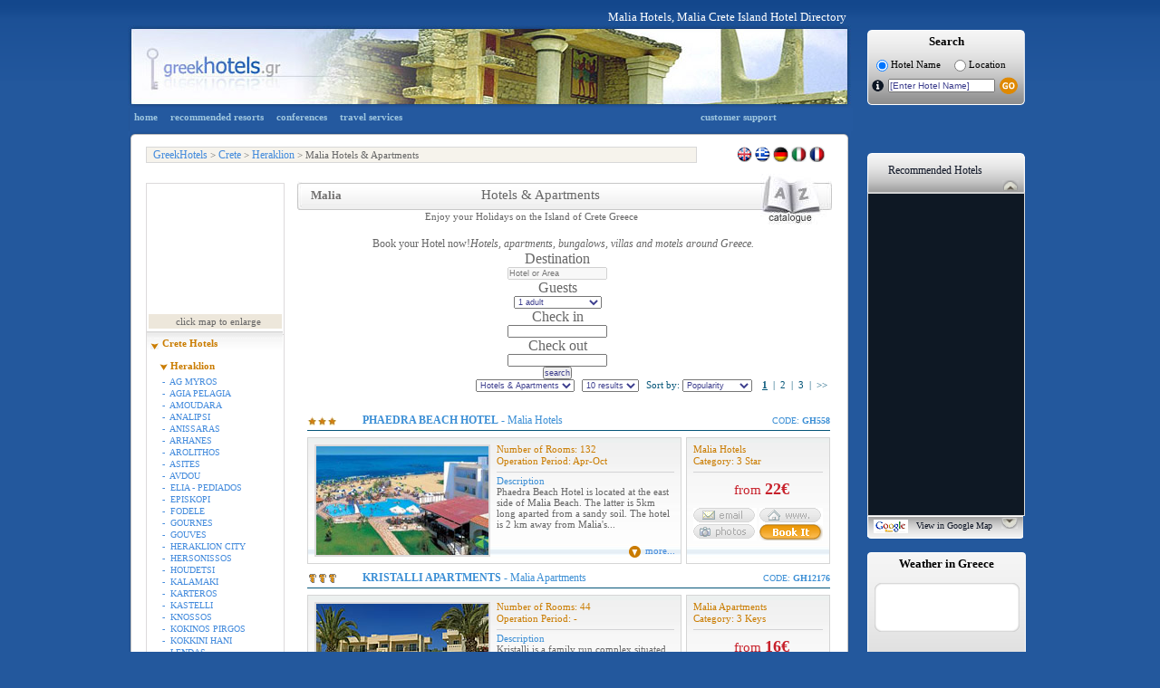

--- FILE ---
content_type: text/html
request_url: http://www.greekhotel.gr/crete_hotels/heraklion_hotels/malia_hotels.asp?
body_size: 23187
content:

<!DOCTYPE html PUBLIC "-//W3C//DTD XHTML 1.0 Transitional//EN" "http://www.w3.org/TR/xhtml1/DTD/xhtml1-transitional.dtd">
<html xmlns="http://www.w3.org/1999/xhtml">
<head>
<meta http-equiv="X-UA-Compatible" content="IE=EmulateIE7" />
<meta http-equiv="Content-Type" content="text/html; charset=utf-8" />

	<title>Malia Hotels, Malia Crete Island Hotel Directory</title>
    <meta name="Description" content="Malia Hotels, Apartments Directory, Malia Hotel Guides list of Hotels Malia Heraklion Crete" />
    <meta name="keywords" content="Malia Hotels  Hotel Directory, Malia Hotel Guides, List of Hotels Malia Crete Island, Malia Crete Island Apartments,  Beach Hotels"  />

<link href="/css/style.css" rel="stylesheet" type="text/css" />
<!--[if IE]> <style type="text/css">@import "/css/IE-override.css";</style> <![endif]-->
<link href="/css/hotelsCombined.css" rel="stylesheet" type="text/css" />
<link href="/css/jquery-ui-1.8.7.custom.css" rel="stylesheet" type="text/css" />
<script language="javascript" type="text/javascript" src="/js/ajxRequest.js"></script>
<script language="javascript" type="text/javascript" src="/js/hoverhelp.js"></script>
<script language="javascript" type="text/javascript" src="/js/listings.js"></script>
<script type="text/javascript" language="javascript" src="/js/htlname.js"></script>
<script type="text/javascript" language="javascript" src="/js/lcount.js"></script>
<script type="text/javascript" language="javascript" src="/js/weather.js"></script>
<script type="text/javascript" src="/js/jquery-1.3.2.min.js"></script>
<script type="text/javascript" language="javascript" src="/js/jquery-1.10.2.js"></script>
<script type="text/javascript" language="javascript" src="/js/jquery-ui-1.9.2.js"></script>

<script type="text/javascript" src="/js/jquery.ui.core.js"></script>
<script type="text/javascript" src="/js/jquery.ui.datepicker.js"></script>
<script language="javascript">
$(function() {
	$( "#hcCheckInDate" ).datepicker({dateFormat: 'mm/dd/yy', 
		minDate: -0,
		onSelect: function(dateText, inst){
			test = $(this).datepicker('getDate');
			testm = new Date(test.getTime());
			tests = new Date(test.getTime());
			testm.setDate(testm.getDate() + 1);
			tests.setDate(tests.getDate() + 30);
			$("#hcCheckOutDate").datepicker("option", "minDate", testm);
			$("#hcCheckOutDate").datepicker("option", "maxDate", tests);
		}

	 });
});

$(function() {
	$( "#hcCheckOutDate" ).datepicker({dateFormat: 'mm/dd/yy'});
});
		 
function loadLargeMap() {
	var mapPopup;
	mapPopup = window.open('/recommended/reclvl3.asp?lvl3ID=73&lvl3Name=Malia&lvl2ID=6&lvl1ID=2&lat=35,28612518&lng=25,46201706&zoom=14','','width=780,height=440,left=250,top=200,scrollbars=no,menubar=no, resizable=no');
}
function enlarge(){
	javascript:void(window.open('/images/maps/large/heraklio.gif', 'map', 'width=450,height=450,left=240,top=175, location=no, menubar=no, status=no, toolbar=no, titlebar=no, scrollbars=yes, resizable=no'));
}
</script>
<script src="/scripts/AC_RunActiveContent.js" type="text/javascript"></script>
</head>
<body onload="lCount('area','73');getWeather('12577885','Crete');">
<script type="text/javascript" src="/js/analytics.js"></script>

<div class="divDarkBody" id="divDarkBody">
	&nbsp;
</div>
<div id="divGetHC" name="divGetHC" class="divGetHC">
	<div class="divGetHCTop">
		&nbsp;
	</div>
	<div class="divGetHCContent">
		<div style="clear:both;height:1px;">&nbsp;</div>
		<div class="divHCTitle">
			Check Prices and Availability 
		</div>
		<div class="divHCClose" onMouseOver="cursorToPointer();" onMouseOut="cursorToDefault();" onClick="closeHCSearch();">
			close
		</div>
		<div class="divHCData" style="width:140px;">
			<div class="divHCDataDesc">
				Check-in
			</div>
			<input id="hcCheckInDate" name="hcCheckInDate" class="hcInput" value="" />
		</div>
		<div class="divHCData" style="width:140px;">
			<div class="divHCDataDesc">
				Check-out
			</div>
			<input id="hcCheckOutDate" name="hcCheckOutDate" class="hcInput" value=""/>
		</div>
		<div class="divHCData"style="width:70px;">
			<div class="divHCDataDesc">
				Guests
			</div>
			<select id="hcGuests" name="hcGuests"  class="hcInput" style="width:50px;">
				<option value="1">1</option>
				<option value="2">2</option>
				<option value="3">3</option>
				<option value="4">4</option>
				<option value="5">5</option>
				<option value="6">6</option>
				<option value="7">7</option>
				<option value="8">8</option>
				<option value="9">9</option>
			</select>
		</div>
		<div class="divHCData"style="width:70px;">
			<div class="divHCDataDesc">
				Rooms
			</div>
			<select id="hcRooms" name="hcRooms" class="hcInput" style="width:50px;">
				<option value="1">1</option>
				<option value="2">2</option>
				<option value="3">3</option>
				<option value="4">4</option>
			</select>
		</div>
		<div style="clear:both;height:10px;">&nbsp;</div>
		<!--<div class = "divHCSearch" onMouseOver="cursorToPointer();" onMouseOut="cursorToDefault();" onClick="hcSearch('EN');">
			Search
		</div>-->
		<button class="ui-button ui-button-text-only ui-widget ui-state-default ui-corner-all" style="font-size:0.9em;width:150px;" 
			onClick="hcSearch('EN', '', '', '', '', 'False', '');">
		   <span class="ui-button-text">Search</span>
		</button> 
		<div style="clear:both;height:10px;">&nbsp;</div>
		<input type="hidden" id="hcAccommodationID" name="hcAccommodationID" value="" />
		<input type="hidden" id="hcHF" name="hcHF" value="" />
	</div>
	<div class="divGetHCBottom">
		&nbsp;
	</div>
</div>
<div id="Container">
	<div id="Banner">
    	<div class = "insideBanner">
            <div>
            	<p> </p>
            	
                	<p>Malia Hotels, Malia Crete Island Hotel Directory</p>
                
            </div>
            <img src="/images/banner/crete_island_hotels_banner.jpg" width="798" height="91" alt = "Crete Island Hotel 
Directory" style = "float:left;"/>
            <div style = "float:left;margin:5px 0 0 18px;">
    <div class = "mainSearchBox">
        <div class = "sbLeft">
            &nbsp;
        </div>
        <div class = "sb">
            <h4>Search</h4>
            <p style = "font-size:11px;color: #000000;line-height: 15px;margin: 5px 0 0 5px;padding: 0 0 0 0;float:left;">
            	<input type="radio" name="rsHotelName" id = "rsHotelName" checked="checked" onclick="setHotelNameSearch();" value="HotelName" style = "vertical-align:middle"/>&nbsp;Hotel Name
            </p>
            <p style = "font-size:11px;color: #000000;line-height: 15px;margin: 5px 0 0 15px;padding: 0 0 0 0;float:left;">
            	<input type="radio" name="rsLocation" id = "rsLocation" onclick="setLocationSearch();" value="Location" style = "vertical-align:middle"/>&nbsp;Location
            </p> 
            <div style = "clear:both;height:0px;">&nbsp;</div>
            <div style = "margin-top:5px;">
                <form name="frmNameSearch" id = "frmNameSearch" action="/hotels/search.asp" onsubmit="return nullCheck(document.frmNameSearch.txtHotelName.value);">
                    <img src="/images/buttons/search_info_button.png" id="searchinfo" class="hasHelp" style="cursor:help;*margin:5px 0 0 0;" alt = "info" style = "float:left;"/>
                    <input type="text" name="txtHotelName" id="txtHotelName" onclick="setValue(this);" onKeyUp="hotelSearch(this);" value="[Enter Hotel Name]" autocomplete="off" style = "font-size:10px;width:114px;*margin: 0px 0px 0px 5px;"/>
                    <input type="hidden" name="txtLocationid" id="txtLocationid" value="0" /> <img src="/images/buttons/hotels_go_button.png" style = "vertical-align:middle;*margin-left:-5px;" onClick = "submitSearchForm('');" />
                </form>
            </div>   
        </div>
        <div class = "sbRight">
            &nbsp;
        </div>
		<input type="hidden" id="lvl1" value="0" />
		<input type="hidden" id="lvl2" value="0" />
		<input type="hidden" id="lvl3" value="0" />
		<input type="hidden" id="lvl4" value="0" />
		<input type="hidden" id="lng" value="0" />
    </div>
</div>
 
        </div>
    </div>
    <div style = "clear:both;height:0px;">&nbsp;</div>
	<div id="Content">
    	<div id="TopNav">
            <div id="TopNavLinks">
                			<a href="/index.asp">home</a>
			<a href="/recommended/default.asp">recommended resorts</a>
			<a href="/congress/default.asp">conferences</a>
			<a href="http://www.kavi.gr/" target="_blank">travel services</a>
			<a href="/hotels/help.asp" style = "margin-left:315px;">customer support</a>
			<!--<span id="searchbox">search : 
				<img src="/images/buttons/topnav_info_button.gif" id="searchinfo" class="hasHelp" style="cursor:help;" alt = "info" /><form name="frmNameSearch" action="/hotels/search.asp" onsubmit="return nullCheck(document.frmNameSearch.txtHotelName.value);"><input type="text" name="txtHotelName" id="txtHotelName" onclick="setValue(this)" onKeyUp="hotelSearch(this);" value="[Enter Hotel Name]" autocomplete="off" /><input type="hidden" name="txtLocationid" id="txtLocationid" value="0" /> <input type="image" src="/images/buttons/topnav_go_button.gif" /></form>
			</span>
			<div id="dropbox"></div>-->

            </div>
        </div>
        <div class = "contentTop">
            &nbsp;
        </div>
        <div id="Breadcrumbs">
            <div id="crumbs"><p><a href="/">GreekHotels</a> &gt; <a href="/crete_hotels/crete_hotels.asp">Crete</a>  &gt; <a href="/crete_hotels/heraklion_hotels/">Heraklion</a> &gt; Malia&nbsp;Hotels &amp; Apartments</p></div>
            <div id="lang">
<p>
	<a href="/crete_hotels/heraklion_hotels/malia_hotels.asp?">
		<img src = "/images/backgrounds/languages_en.gif" style = "margin-top:-2px;*margin-top:-1px;border:none;" alt="English"/>
	</a>
	<a href="/gr/crete_hotels/heraklion_hotels/malia_hotels.asp">
		<img src = "/images/backgrounds/languages_gr.gif" style = "margin-top:-2px;*margin-top:-1px;border:none;" alt="Greek" />
	</a>
	<a href="/de/kreta_hotels/heraklion_hotels/malia_hotels.asp">
		<img src = "/images/backgrounds/languages_de.gif" style = "margin-top:-2px;*margin-top:-1px;border:none;" alt="German"/>
	</a>
	<a href="/it/creta_alberghi/iraklio_alberghi/malia_alberghi.asp">
		<img src = "/images/backgrounds/languages_it.gif" style = "margin-top:-2px;*margin-top:-1px;border:none;" alt="Italian"/>
	</a>
	<a href="/fr/croete_hotels/hoeraklion_hotels/malia_hotels.asp">
		<img src = "/images/backgrounds/languages_fr.gif" style = "margin-top:-2px;*margin-top:-1px;border:none;" alt="French" />
	</a>
	<!--<a href="">
		<img src = "/images/backgrounds/languages_nl.gif" style = "margin-top:-2px;*margin-top:-1px;border:none;" alt="Dutch" />
	</a>-->

	&nbsp;
</p></div>
        </div>
		<div class="section">
			<div class="boxleft">
				<div class="mapnav">
                    
                    	<div id="map" style = "width:147px;height:140px;margin:2px 2px;overflow:hidden;background:url(https://maps.googleapis.com/maps/api/staticmap?center=35.27029037,25.46905518&zoom=11&size=148x200&key=ABQIAAAARBnQAomjtzRNKd8qjqDtHBRkFPJN7MnDb3ppwG2Oe7oAh-jBfhTBwHWS1DipnOaXl1Rpqf5BqCPKsQ&maptype=terrain);" onMouseOver = "cursorToPointer();" onMouseOut = "cursorToDefault();" onClick = "loadLargeMap();"></div>
                    
                    <div style = "border-bottom:1px solid #DCDADB;padding:0px 2px 6px 2px;*padding:0px 4px 5px 2px;">
                    	<p style="padding:2px 23px 2px 0;text-align:right;background:#EDE7DB url(/images/backgrounds/zoom_map.gif) no-repeat;background-position:127px 3px;" onMouseOver = "cursorToPointer();" onMouseOut = "cursorToDefault();" onClick = "loadLargeMap();">click map to enlarge</p>
                    </div>
                    <div style = "clear:both;height:0px;">&nbsp;</div>
                     
<div class="expand">
<p>
<a class = "selected" style="padding-top: 15px; padding-left: 17px; margin-top: -17px;" href="/crete_hotels/crete_hotels.asp">Crete Hotels</a>
</p>
<p>
<a class = "selected2" href="/crete_hotels/heraklion_hotels/heraklion_hotels.asp">Heraklion</a>
<div class = "level3Links" style = "padding-left: 2px;">
<a href="/crete_hotels/heraklion_hotels/ag_myros_hotels.asp?show=Both">-&nbsp;&nbsp;AG MYROS</a>
<a href="/crete_hotels/heraklion_hotels/ag_pelagia_hotels.asp?show=Both">-&nbsp;&nbsp;AGIA PELAGIA</a>
<a href="/crete_hotels/heraklion_hotels/amoudara_hotels.asp?show=Both">-&nbsp;&nbsp;AMOUDARA</a>
<a href="/crete_hotels/heraklion_hotels/analipsi_hotels.asp?show=Both">-&nbsp;&nbsp;ANALIPSI</a>
<a href="/crete_hotels/heraklion_hotels/anissaras_hotels.asp?show=Both">-&nbsp;&nbsp;ANISSARAS</a>
<a href="/crete_hotels/heraklion_hotels/arhanes_hotels.asp?show=Both">-&nbsp;&nbsp;ARHANES</a>
<a href="/crete_hotels/heraklion_hotels/arolithos_hotels.asp?show=Both">-&nbsp;&nbsp;AROLITHOS</a>
<a href="/crete_hotels/heraklion_hotels/asites_hotels.asp?show=Both">-&nbsp;&nbsp;ASITES</a>
<a href="/crete_hotels/heraklion_hotels/avdou_hotels.asp?show=Both">-&nbsp;&nbsp;AVDOU</a>
<a href="/crete_hotels/heraklion_hotels/elia_-_pediados_hotels.asp?show=Both">-&nbsp;&nbsp;ELIA - PEDIADOS</a>
<a href="/crete_hotels/heraklion_hotels/episkopi_hotels.asp?show=Both">-&nbsp;&nbsp;EPISKOPI</a>
<a href="/crete_hotels/heraklion_hotels/fodele_hotels.asp?show=Both">-&nbsp;&nbsp;FODELE</a>
<a href="/crete_hotels/heraklion_hotels/gournes_hotels.asp?show=Both">-&nbsp;&nbsp;GOURNES</a>
<a href="/crete_hotels/heraklion_hotels/gouves_hotels.asp?show=Both">-&nbsp;&nbsp;GOUVES</a>
<a href="/crete_hotels/heraklion_hotels/heraklion_city_hotels.asp?show=Both">-&nbsp;&nbsp;HERAKLION CITY</a>
<a href="/crete_hotels/heraklion_hotels/hersonissos_hotels.asp?show=Both">-&nbsp;&nbsp;HERSONISSOS</a>
<a href="/crete_hotels/heraklion_hotels/houdetsi_hotels.asp?show=Both">-&nbsp;&nbsp;HOUDETSI</a>
<a href="/crete_hotels/heraklion_hotels/kalamaki_hotels.asp?show=Both">-&nbsp;&nbsp;KALAMAKI</a>
<a href="/crete_hotels/heraklion_hotels/karteros_hotels.asp?show=Both">-&nbsp;&nbsp;KARTEROS</a>
<a href="/crete_hotels/heraklion_hotels/kastelli_hotels.asp?show=Both">-&nbsp;&nbsp;KASTELLI</a>
<a href="/crete_hotels/heraklion_hotels/knossos_hotels.asp?show=Both">-&nbsp;&nbsp;KNOSSOS</a>
<a href="/crete_hotels/heraklion_hotels/kokinos_pirgos_hotels.asp?show=Both">-&nbsp;&nbsp;KOKINOS PIRGOS</a>
<a href="/crete_hotels/heraklion_hotels/kokkini_hani_hotels.asp?show=Both">-&nbsp;&nbsp;KOKKINI HANI</a>
<a href="/crete_hotels/heraklion_hotels/lendas_hotels.asp?show=Both">-&nbsp;&nbsp;LENDAS</a>
<a href="/crete_hotels/heraklion_hotels/lygaria_hotels.asp?show=Both">-&nbsp;&nbsp;LYGARIA</a>
<a class = "selected" href="/crete_hotels/heraklion_hotels/malia_hotels.asp?show=Both">-&nbsp;&nbsp;MALIA</a>
<a href="/crete_hotels/heraklion_hotels/matala_hotels.asp?show=Both">-&nbsp;&nbsp;MATALA</a>
<a href="/crete_hotels/heraklion_hotels/mires_hotels.asp?show=Both">-&nbsp;&nbsp;MIRES</a>
<a href="/crete_hotels/heraklion_hotels/moires_hotels.asp?show=Both">-&nbsp;&nbsp;MOIRES</a>
<a href="/crete_hotels/heraklion_hotels/nea_arvi_hotels.asp?show=Both">-&nbsp;&nbsp;NEA ARVI</a>
<a href="/crete_hotels/heraklion_hotels/rodia_hotels.asp?show=Both">-&nbsp;&nbsp;RODIA</a>
<a href="/crete_hotels/heraklion_hotels/sarhos_hotels.asp?show=Both">-&nbsp;&nbsp;SARHOS</a>
<a href="/crete_hotels/heraklion_hotels/sivas_hotels.asp?show=Both">-&nbsp;&nbsp;SIVAS</a>
<a href="/crete_hotels/heraklion_hotels/stalida_hotels.asp?show=Both">-&nbsp;&nbsp;STALIDA</a>
<a href="/crete_hotels/heraklion_hotels/vianos_hotels.asp?show=Both">-&nbsp;&nbsp;VIANOS</a>
<a href="/crete_hotels/heraklion_hotels/zaros_hotels.asp?show=Both">-&nbsp;&nbsp;ZAROS</a>
</div>
</p>
<p>
<a href="/crete_hotels/lassithi_hotels/lassithi_hotels.asp">Lassithi</a>
<p>
<a href="/crete_hotels/rethymnon_hotels/rethymnon_hotels.asp">Rethymnon</a>
<p>
<a href="/crete_hotels/chania_hotels/chania_hotels.asp">Chania</a>
<div style = "height: 18px; background: url(/images/backgrounds/level1LinkCommonSelected1.bmp) bottom left repeat-x; margin-top: -3px;">&nbsp;</div></div>
<div class ="level1Link" >
<a class="top" href ="/greek_island_hotels/greek_island_hotels.asp">Greek Islands Hotels</a>
</div>
<div class ="level1Link" >
<a class="top" href ="/peloponnese_hotels/peloponnese_hotels.asp">Peloponnese Hotels</a>
</div>
<div class ="level1Link" >
<a class="top" href ="/central_greece_hotels/central_greece_hotels.asp">Central Greece Hotels</a>
</div>
<div class ="level1Link" >
<a class="top" href ="/north_greece_hotels/north_greece_hotels.asp">North Greece Hotels</a>
</div>

				</div>
                
                <div class="bookFerries">
                	<iframe src='http://www.greece-unlimited.com/system/tracking.php?searchbox=MTM3NzY5Nzg1OXxHSF9TRUFSQ0hfRU58fHNlYXJjaGJveHw5fHx8RU58MjJ8fDE0&lang=EN' width='170' height='386' border='0' frameBorder="0" style='border:0px;'></iframe>
                </div>
                
                <div id="newItem">
					<p class="heading">Visit also</p>
					<div><img src="/images/button_food_list.gif" /><p>Malia</p></div>
					<p><a href="/restaurants/default.asp?lvl=lvl3&id=73&link=1&lvl3name=Malia">Restaurants, Tavernas &amp; Bars</a><br />&nbsp;</p>
					<div><img src="/images/button_car_list.gif" /><p>Malia</p></div>
					<p><a href="/rentacar/default.asp?lvl=lvl3&id=73&link=1&lvl3name=Malia">Car &amp; Bike Rental Agencies</a></p>
				</div>
                
                <div style = "float:left;height:40px;">&nbsp;</div>
                
                <div style = "float:left;height:20px;">&nbsp;</div>
			</div>
        </div>  
        <div class="boxright">
        	<div class = "mainDiv" style = "height: 70px; text-align: center; margin-top: 12px;margin-left:9px;">
                <div class = "catHeaderLeft">&nbsp;</div>
                <div class = "catHeader">
                    <h1 style = "width:180px;" >Malia</h1>
                    <h2 style = "text-align:left;">Hotels &amp; Apartments</h2>
                    <h3>Enjoy your Holidays on the Island of Crete Greece</h3>
                </div>
                <div class = "catHeaderRight">&nbsp;</div>
            </div>
            
            <div class="hotelshorizontal innerpages">
				<link href="/cgi-bin/includes/new_HC_searchform/css/style.css" rel="stylesheet" type="text/css">
<link href="/cgi-bin/includes/new_HC_searchform/css/sweet-alert.css" rel="stylesheet" type="text/css">
<script type="text/javascript" language="javascript" src="/js/jquery-1.10.2.js"></script>
<script type="text/javascript" language="javascript" src="/js/jquery-ui-1.9.2.js"></script>
<script type="text/javascript" language="javascript" src="/cgi-bin/includes/new_HC_searchform/css/ui-lightness/js/jquery.ui.datepicker-en-US.js"></script>	
<script type="text/javascript" language="javascript" src="/cgi-bin/includes/new_HC_searchform/js/sweet-alert.js"></script>	
<link href="/cgi-bin/includes/new_HC_searchform/css/custom-theme/jquery-ui-1.8.8.custom.css" rel="stylesheet" type="text/css">

<script>
	
jQuery(function() {

	jQuery(document).ready(function(){
		
		var lang = "en";
		$("#selectorHotel").attr("disabled", "disabled");
		jQuery.ajax({
			url: "/cgi-bin/includes/new_HC_searchform/hotels/fetch_cache.asp?lang="+lang,
			contentType: "application/json",
			dataType: "json",
			type: "POST",
			success: function(response) {
				jQuery("#selectorHotel").css("cursor","auto");
				jQuery("#selectorHotel").removeAttr("disabled"); 
				var hotelData = response;
				
				$.widget( "custom.catcomplete", $.ui.autocomplete, {
					_create: function() {
					  this._super();
					  this.widget().menu( "option", "items", "> :not(.ui-autocomplete-category)" );
					},
					_renderMenu: function( ul, items ) {
						var that = this,
						currentCategory = "";
						$.each( items, function( index, item ) {
							var li;
							if ( item.category != currentCategory ) {
								if(item.category == 'Area'){
									var categoryHeader = "Area - Region";
									ul.append("<li class='Area-category-Hotels'>" + categoryHeader + "</li>");
								}else{
									var categoryHeader = "Hotels-Appartments";
									ul.append("<li class='Hotels-category-Hotels'>" + categoryHeader + "</li>");
							}
							currentCategory = item.category;
							}
							li = that._renderItemData( ul, item );
							if ( item.category ) {
								li.attr( "aria-label", item.category + " : " + item.label );
							}
						});
					}
				
				});
				
				jQuery("#searchBtnHotels").click(function(){
					var validateHotelsOk = form_validation_hotels();
					if(validateHotelsOk){
						var hotelID1 = jQuery("#hotelID1").val();
						var myDate = jQuery("#txtResDateFromHotels").val();
						myDate = myDate.split("/");
						myDate = myDate[1]+"/"+myDate[0]+"/"+myDate[2];
						vDateFrom =  toTimestamp(myDate);
						var myDate2 = jQuery("#txtResDateToHotels").val();
						myDate2 = myDate2.split("/");
						myDate2 = myDate2[1]+"/"+myDate2[0]+"/"+myDate2[2];
						vDateTo = toTimestamp(myDate2);
						
						var splited = hotelID1.split("-");
						var vLevel1ID = splited[0];
						var vLevel2ID = splited[1];
						var vLevel3ID = splited[2];
						var vLevel4ID = splited[3];
						var vGhID = splited[4];
						var vLanguage = 'en';
						
						var Rooms = jQuery("#Rooms").val();
						var AdultNumber = 0;
						var ChildNumber = 0;
						var InfNumber = 0;	
						var TotalNumber = 0;	
						var roomList = '[';	
						for(var i=0;i<Rooms;i++){
							AdultNumber = jQuery("#PeopleAd"+i).val();
							ChildNumber = jQuery("#PeopleCh"+i).val();
							//InfNumber = jQuery("#PeopleIn"+i).val();
							InfNumber = 0;
							TotalNumber = parseInt(AdultNumber) + parseInt(ChildNumber) + parseInt(InfNumber);
							if(i==Rooms-1){
								roomList+='{PeopleInTheRoom:{AdultNumber: '+AdultNumber+', ChildNumber: '+ChildNumber+', InfNumber: '+InfNumber+', TotalNumber: '+TotalNumber+'}}';
							}else{
								roomList+='{PeopleInTheRoom:{AdultNumber: '+AdultNumber+', ChildNumber: '+ChildNumber+', InfNumber: '+InfNumber+', TotalNumber: '+TotalNumber+'}},';
							}
						}
						roomList+= ']';
						
						var searchParams = '{Level1ID: '+vLevel1ID+', Level2ID: '+vLevel2ID+', Level3ID: '+vLevel3ID+', Level4ID: '+vLevel4ID+', GhID: '+vGhID+', Language: "'+vLanguage+'", DateFrom: '+vDateFrom+', DateTo: '+vDateTo+', RoomList: '+roomList+'}';
						jQuery("#searchParams").val(searchParams);
						document.forms.form2.submit();
					}
				});
				
				
				$("#selectorHotel").catcomplete({
					minLength: 2,
					source: function( request, response ) {
						var _lang = 'en';//language parameter
						if(_lang == 'gr'){
							var xxx = request.term;
							var searchspace = hotelData;
							//toUpper("selectorHotel");
							var resultPortsDataArr = new Array();
							resultPortsDataArr = convertToLatin(request.term,resultPortsDataArr);
							requestTerm = resultPortsDataArr[0];
							var searchwords = requestTerm.split(" ");
							$.each(searchwords, function() {
								searchspace = $.ui.autocomplete.filter(searchspace, this);
							});
							var mySlice01 = searchspace.slice(0, 100);
							
							var searchspace2 = hotelData;
							searchspacee = $.ui.autocomplete.filter(searchspace2, xxx);
							var mySlice02 = searchspacee.slice(0, 100);
							
							var textFromInput = request.term;
							var sec = '';
							var comp = '';
							var leng = Object.keys(mySlice01).length;
							for (var i=0; i<leng;i++) {
								sec = mySlice01[i].value;
								comp = Compare(textFromInput,sec);
								mySlice01[i].pos = comp;
							}
							
							var leng2 = Object.keys(mySlice02).length;
							var possum = 0;
							var sec2= '';
							var sss = 0;
							var textFromInput2 = request.term;
							for (var i=0; i<leng2;i++) {
								sec2 = mySlice02[i].value;
								sss = Compare(textFromInput2,sec2);
								possum = sss+parseFloat(2);
								mySlice02[i].pos = possum;
							}
							
							var mySlice0 = mySlice02.concat(mySlice01);
							var results = hotelData;
							var mySlice1 = new Array();
							
							var firstvariable = convertToGreek(request.term);
							for(var i=0;i<results.length;i++){
								
								secondvariable = convertToGreek(results[i].value);
								testRE = Compare(firstvariable,secondvariable);
								if(testRE > 0.40){
									mySlice1.push({
										label: results[i].label,
										value: results[i].value,
										category: results[i].category,
										GhID: results[i].GhID,
										pos: testRE
									})
								}
							}
							
							var mySlice = mySlice1;
							var allSlice = mySlice0.concat(mySlice);
							
							allSlice.sort(function(a, b) {
								return parseFloat(b.pos) - parseFloat(a.pos);
							});
							allSlice.sort(compa);
							
							//console.log(arrayUnique(allSlice.slice(0, 20)));
							response(arrayUnique(allSlice.slice(0, 10)));
							
						}else{
							var searchspace = hotelData;
							searchspacee = $.ui.autocomplete.filter(searchspace, request.term);
							var mySlice0 = searchspacee.slice(0, 100);
							
							var leng = Object.keys(mySlice0).length;
							var possum = 0;
							var sec = '';
							var sss = 0;
							for (var i=0; i<leng;i++) {
								sec = mySlice0[i].value;
								sss = Compare(request.term,sec);
								possum = parseFloat(sss)+1;
								mySlice0[i].pos = possum;
							}
							var results = hotelData;
							var mySlice1 = new Array();
							for(var i=0;i<results.length;i++){
								firstvariable = request.term;
								secondvariable = results[i].value;
								testRE = Compare(firstvariable,secondvariable);
								if(testRE > 0.40){
									mySlice1.push({
										label: results[i].label,
										value: results[i].value,
										category: results[i].category,
										GhID: results[i].GhID,
										pos: testRE
									})
								}
							}
							
							var mySlice2 = new Array();
							for(var i=0;i<results.length;i++){
								firstvariable = request.term;
								secondvariable = results[i].label;
								testRE = Compare(firstvariable,secondvariable);
								if(testRE > 0.05){
									mySlice2.push({
										label: results[i].label,
										value: results[i].value,
										category: results[i].category,
										GhID: results[i].GhID,
										pos: testRE
									})
								}
							}
							var mySlice = mySlice1.concat(mySlice2);
							var allSlice = mySlice0.concat(mySlice);
							
							allSlice.sort(function(a, b) {
								return parseFloat(b.pos) - parseFloat(a.pos);
							});
							
							allSlice.sort(compa);
							
							response(arrayUnique(allSlice.slice(0, 10)));
							// console.log(arrayUnique(allSlice.slice(0, 10)));
						}
					},				
					select: function (event, ui) { 
						var GhID = ui.item.GhID;
						$("#hotelID1").val(GhID);
					}				
				});
			}
			
		});
		
		jQuery("#visitors").change(function(){
			if(jQuery("#visitors").val() == 0){
				jQuery("#moreOptionsHotels").show();
				jQuery("#visitorsHotels").show();
				jQuery("#toMore").show();
			}else{
				jQuery("#moreOptionsHotels").hide();
				var st = jQuery("#visitors").val();
				var spl = st.split("-"); 
				var people = spl[0];
				var rooms = spl[1];
				jQuery("#Rooms").val(rooms);
				if(jQuery("#PeopleAd0").length > 0){
					jQuery("#PeopleAd0").val(people);
				}
			}
			
			var formHeight = jQuery("#hotelsPanel").height();
			// var bannerHeight = jQuery(".HotelsFormBannerBg").height();
			// var formExpand = parseInt(formHeight) - parseInt(bannerHeight) - 2;
			// jQuery(".HotelsFormBannerTitleDarkArea").css("height",formExpand);
			jQuery(".HotelsFormBannerWrap").css("height",formHeight+28);
		});
		
		jQuery("#hotelRooms").change(function(){
		
			jQuery("#visitorsHotels").show();
			jQuery("#toMore").show();
			var rooms = jQuery("#hotelRooms").val();
			jQuery("#Rooms").val(rooms);
			
			jQuery("#PeopleAd0").remove();
			jQuery("#PeopleCh0").remove();
			jQuery("#PeopleIn0").remove();
			jQuery("#hotelChildDiv").show();
			jQuery("#toHot").show();
			var _rooms = jQuery("#Rooms").val();
			var ht = '';
			var hid = '';
			var rc = 0;
			for(var w=0;w<11;w++){
				jQuery("#ro"+w).remove();
				jQuery("#roo"+w).remove();
				jQuery("#hotelChildren"+w).remove();
				jQuery("#hotelAdults"+w).remove();
				jQuery("#PeopleAd"+w).remove();
				jQuery("#hotelAdultsDiv").remove();
				jQuery("#PeopleAd"+w).remove();
				jQuery("#PeopleCh"+w).remove();
				jQuery("#PeopleIn"+w).remove();
			}
			for(var w=0;w < _rooms;w++){
				if(w==0){
				   var clas = 'room11';
				}else{
					var clas = 'room12';
				}
				rc++;
				hid+= '<input type="hidden" id="PeopleAd'+w+'"  style="display:none;" value="1"/>';
				hid+= '<input type="hidden" id="PeopleCh'+w+'"  style="display:none;" value="0"/>';
				hid+= '<input type="hidden" id="PeopleIn'+w+'"  style="display:none;" value="0"/>';
				
				ht+= '<div  id="hotelAdultsDiv" onchange="getVisitors('+_rooms+')">';
					ht+= '<div  id="ro'+w+'" class="'+clas+'">Room '+rc+'</div>';
					ht+= '<select  id="hotelAdults'+w+'" style="width:93%">';
						ht+= '<option value="1">1 adult</option>';
						ht+= '<option value="2">2 adults</option>';
						ht+= '<option value="3">3 adults</option>';
						ht+= '<option value="4">4 adults</option>';
						ht+= '<option value="5">5 adults</option>';
						ht+= '<option value="6">6 adults</option>';
					ht+= '</select>';
				ht+= '</div>';
				ht+= '<div  id="hotelAdultsDiv">';
					ht+= '<div id="roo'+w+'" class="'+clas+'">&nbsp;</div>';
					ht+= '<select  id="hotelChildren'+w+'" onchange="getVisitors('+_rooms+')" style="width:93%">';
						ht+= '<option value="0">0 children</option>';
						ht+= '<option value="1">1 child</option>';
						ht+= '<option value="2">2 children</option>';
						ht+= '<option value="3">3 children</option>';
						ht+= '<option value="4">4 children</option>';
						ht+= '<option value="5">5 children</option>';
					ht+= '</select>';
				ht+= '</div>';
				ht+= '<div class="clear"></div>';
				ht+= '<div style="height:0px;"></div>';
				
			}
			jQuery("#moreOptionsHotels").append(ht); 	
			jQuery("#hiddenHotels").append(hid); 
			
			var formHeight = jQuery("#hotelsPanel").height();
			// var bannerHeight = jQuery(".HotelsFormBannerBg").height();
			// var formExpand = parseInt(formHeight) - parseInt(bannerHeight) - 2;
			// jQuery(".HotelsFormBannerTitleDarkArea").css("height",formExpand);
			jQuery(".HotelsFormBannerWrap").css("height",formHeight+28);
			
		});
		
		jQuery("#hotelAdults").change(function(){
			jQuery("#hotelChildAgeDiv").show();
			var formHeight = jQuery("#hotelsPanel").height();
			// var bannerHeight = jQuery(".HotelsFormBannerBg").height();
			// var formExpand = parseInt(formHeight) - parseInt(bannerHeight) - 2;
			// jQuery(".HotelsFormBannerTitleDarkArea").css("height",formExpand);
			jQuery(".HotelsFormBannerWrap").css("height",formHeight+28);
		});
		
	});
	
	var date = new Date();
	var currentMonth = date.getMonth();
	var currentDate = date.getDate();
	var currentYear = date.getFullYear();
	
	jQuery("#datepickerFromHotels").datepicker({
		numberOfMonths: 2,
		dateFormat: 'dd/mm/yy',
		minDate: new Date(currentYear, currentMonth, currentDate),
		onSelect: function (dateText, inst) {
			test = jQuery(this).datepicker('getDate');
			testm = new Date(test.getTime());
			testm.setDate(testm.getDate() +1);

			jQuery("#txtResDateFromHotels").val(dateText);
			jQuery("#datepickerToHotels").datepicker("option", "minDate", testm);
			var DateFromValue = jQuery("#txtResDateFromHotels").val();
			var DateToValue = jQuery("#txtResDateToHotels").val();

			if (DateFromValue >= DateToValue) {
				jQuery("#txtResDateToHotels").val(jQuery("#datepickerToHotels").val());
			}

			jQuery("#datepickerFromHotels").slideToggle(700);
			
			jQuery("#datepickerToHotels").slideToggle(700);
			
		}
	});
	
	// var minDateH2 = jQuery("#datepickerFromHotels").val();
	// var minDateH = minDateH2.split("/");
	// var minDateHday = minDateH[0];
	// var minDateHmonth = minDateH[1];
	// var minDateHyear = minDateH[2];
	// var minDateHfinal = 
	
	jQuery("#datepickerToHotels").datepicker({
		numberOfMonths: 2,
		dateFormat: 'dd/mm/yy',
		minDate: new Date(currentYear, currentMonth, currentDate),
		onSelect: function (dateText, inst) {
			jQuery("#txtResDateToHotels").val(dateText);
			jQuery("#datepickerToHotels").slideToggle();
		}
		
	});
		
	jQuery("#datepickerFromHotels").hide();
	jQuery("#datepickerToHotels").hide();
	 
	jQuery('#txtResDateFromHotels').click(function(){
		jQuery("#datepickerFromHotels").slideToggle();
		jQuery("#datepickerToHotels").hide();
	});
	
	jQuery('#txtResDateToHotels').click(function(){
		jQuery("#datepickerToHotels").slideToggle();
		jQuery("#datepickerFromHotels").hide();
	});
		
	
	
	jQuery("#searchBtnHotels").click(function(){
		var validateHotelsOk = form_validation_hotels();
		if(validateHotelsOk){
			var hotelID1 = jQuery("#hotelID1").val();
			var myDate = jQuery("#txtResDateFromHotels").val();
			myDate = myDate.split("/");
			myDate = myDate[1]+"/"+myDate[0]+"/"+myDate[2];
			vDateFrom =  toTimestamp(myDate);
			var myDate2 = jQuery("#txtResDateToHotels").val();
			myDate2 = myDate2.split("/");
			myDate2 = myDate2[1]+"/"+myDate2[0]+"/"+myDate2[2];
			vDateTo = toTimestamp(myDate2);
			
			var splited = hotelID1.split("-");
			var vLevel1ID = splited[0];
			var vLevel2ID = splited[1];
			var vLevel3ID = splited[2];
			var vLevel4ID = splited[3];
			var vGhID = splited[4];
			var vLanguage = 'en';
			
			var Rooms = jQuery("#Rooms").val();
			var AdultNumber = 0;
			var ChildNumber = 0;
			var InfNumber = 0;	
			var TotalNumber = 0;	
			var roomList = '[';	
			for(var i=0;i<Rooms;i++){
				AdultNumber = jQuery("#PeopleAd"+i).val();
				ChildNumber = jQuery("#PeopleCh"+i).val();
				//InfNumber = jQuery("#PeopleIn"+i).val();
				InfNumber = 0;
				TotalNumber = parseInt(AdultNumber) + parseInt(ChildNumber) + parseInt(InfNumber);
				if(i==Rooms-1){
					roomList+='{PeopleInTheRoom:{AdultNumber: '+AdultNumber+', ChildNumber: '+ChildNumber+', InfNumber: '+InfNumber+', TotalNumber: '+TotalNumber+'}}';
				}else{
					roomList+='{PeopleInTheRoom:{AdultNumber: '+AdultNumber+', ChildNumber: '+ChildNumber+', InfNumber: '+InfNumber+', TotalNumber: '+TotalNumber+'}},';
				}
			}
			roomList+= ']';
			
			var searchParams = '{Level1ID: '+vLevel1ID+', Level2ID: '+vLevel2ID+', Level3ID: '+vLevel3ID+', Level4ID: '+vLevel4ID+', GhID: '+vGhID+', Language: "'+vLanguage+'", DateFrom: '+vDateFrom+', DateTo: '+vDateTo+', RoomList: '+roomList+'}';
			jQuery("#searchParams").val(searchParams);
			document.forms.form2.submit();
		}
	});
});

function compa(a,b) {
	if (a.category < b.category){
		return -1;
	}else if (a.category > b.category){
		return 1;
	}else{
		return 0;
	}
}

function Compare(strA,strB){
	for(var result = 0, i = strA.length; i--;){
		if(typeof strB[i] == 'undefined' || strA[i] == strB[i]);
		else if(strA[i].toLowerCase() == strB[i].toLowerCase())
			result++;
		else
			result += 4;
	}
	return 1 - (result + 4*Math.abs(strA.length - strB.length))/(2*(strA.length+strB.length));
}

function getVisitors(rooms_){
	for(var i=0;i<rooms_;i++){
		AdNum = jQuery("#hotelAdults"+i).val();
		jQuery("#PeopleAd"+i).val(AdNum);
		ChNum = jQuery("#hotelChildren"+i).val();
		jQuery("#PeopleCh"+i).val(ChNum);
		InNum = jQuery("#hotelInfants"+i).val();
		jQuery("#PeopleIn"+i).val(InNum);
	}
};

function convertToGreek(string){
	string = string.toLowerCase(); 
	fstring = "";
	
	grLang = new Array("�","�","�","�","�","�","�","�","�","�","�");
	difthogoi = new Array("th","ch","ps","ks",";a",";h",";o",";i",";u");
	
	for(var s=0;s< difthogoi.length;s++){
		 string = string.replace(difthogoi[s], grLang[s]); 
	}
	
	grLang = new Array("�","�","�","�","�","�","�","�","�","�","�","�","�","�","�","�","�","�","�","�","�","�","�"," ");
	ltLang = new Array("a","v","g","d","e","z","i","k","l","m","n","x","o","p","r","s","t","y","f","w","h","j","8"," ");

	for(var s=0;s< string.length;s++){
		var stringExist = false;
		for(var a=0;a< ltLang.length;a++){
			if(string.charAt(s)==ltLang[a]){
				fstring+=grLang[a];
				stringExist = true;
				continue;
			}
		}
		if(!stringExist){
			fstring+=string.charAt(s);
		}
	}
	
	return fstring;
}

function convertToLatin_ (string){
	grLang = new Array("�","�","�","�","�","�","�","�","�","�","�","�","�","�","�","�","�","�","�","�","�","�","�","�","�","�","�","��","�","�","�","�","�","�","�","�","�","�","�","�","�","�","�","�","�","�","�","�","�","�","�","�","�","�","�","�","�"," ");
	ltLang = new Array("a","v","g","d","e","z","i","th","i","k","l","m","n","x","o","o","p","r","s","t","y","f","ch","ps","a","e","i","i","o","y","o","i","A","B","G","D","E","Z","I","TH","I","K","L","M","N","J","O","P","R","S","T","Y","F","X","PS","O","s"," ");

	latinCharacters = new Array("a","b","c","d","e","f","g","h","i","j","k","l","m","n","o","p","q","r","s","t","u","v","w","x","y","z","A","B","C","D","E","F","G","H","I","J","K","L","M","N","O","P","Q","R","S","T","U","V","W","X","Y","Z");

	grLang = grLang.concat(latinCharacters);
	ltLang = ltLang.concat(latinCharacters);

	string = string.toLowerCase(); 
	fstring = "";
	
	for(var s=0;s< string.length;s++){
		var stringExist = false;
		for(var a=0;a< grLang.length;a++){
			if(string.charAt(s)==grLang[a]){
				fstring+=ltLang[a];
				stringExist = true;
				continue;
			}
		}
		if(!stringExist){
			fstring+=string.charAt(s);
		}
	}
	
	return fstring;
}	

function getItemForMethod(items,method,value){
	for(var i=0;i<items.length;i++){
		var item = items[i];
		if(item[method]!=undefined){
			if(item[method]==value){
				return items[i];
			}
		}
	}
	return false;
}
	
function arrayUnique(data){
	var _data = new Array();
	for(var i=0;i< data.length;i++){
		var item = getItemForMethod(_data,"GhID",data[i].GhID);
		if(item==false){
			_data.push(data[i]);
		}
	}
	return _data;
}
	
function toUpper(elemID){
	var elem = document.getElementById(elemID).value;
	elem = convertToGreek(elem);
	document.getElementById(elemID).value = elem;
}

function convertToLatin(string,data){
	string = convertToLatin_(string);
	fstring = "";
	resultStrings = new Array();
	sysPortWords = new Array("kriti","kreta","creta","irakleio","iraklio","irakleia","thurassia","agios kirikos","eudilos","agios konstantinos","ermioni","kullini","laurio","piraias","porto xeli","agkistri","agkistri","aigina","ydra","udra","agios eustratios","donoyssa","koufonisi","sxoinoysa","sxoinousa","alonnisos","kerkura","astupalaia","leipsoi","mutilini","nisuros","rodos","siteia","ankona","benetia","mpari","mprintesi","rabenna","tergesti","aulona","duraxio","katania","liborno","port tores","rabenna","sibitabekia","barkeloni","taggeri","tunida","tynida");
	latPortWords = new Array("Crete","Crete","Crete","heraklion","heraklion","iraklia","thirassia","ag. kirikos","evdilos","ag. konstantinos","hermioni","kilini","lavrio","piraeus","porto heli","aggistri","agistri","aegina","hydra","hydra","ai stratis","donoussa","koufonissi","schinoussa","schinoussa","alonissos","corfu","astypalea","lipsi","mytilini","nisyros","rhodes","sitia","ancona","venice","bari","brindisi","ravenna","trieste","vlora","durres","catania","livorno","port torres","ravenna","civitavechia","barcelona","tangier","tunis","tunis");
	sysPortWords = sysPortWords.concat(new Array("italia","greece"));
	latPortWords = latPortWords.concat(new Array("italy","ellada"));
	
	for(var s=0;s< sysPortWords.length;s++){
		for(var k=0;k< data.length;k++){
			if(data[k].label.toLowerCase().search(latPortWords[s])!=-1){
				sysPortWords.splice(s,1);
				latPortWords.splice(s,1);
			}
		}
		
		if(sysPortWords[s].search(string)!=-1){
			fstring = latPortWords[s];
			resultStrings.push(fstring);
			return resultStrings;
		}
		
	}
	
	if(resultStrings.length==0){
		resultStrings[0] = string;
	}else{
		resultStrings.push(convertToLatin_(string));
	}
	resultStrings = arrayUnique(resultStrings);
	return resultStrings;
}

function toTimestamp(strDate){
	var datum = Date.parse(strDate);
	return datum/1000;
}

function form_validation_hotels() {
	if (document.getElementById('hotelID1').value == "" || document.getElementById('hotelID1').value == 0 || document.getElementById('selectorHotel').value == "")
	{
		swal({
		  title: "Please Note",
		  text: "Please select Hotel or Area",
		  type: "warning",
		  confirmButtonText: "Close Window"
		});
		document.getElementById('selectorHotel').focus();
		return false;
	}
	
	else if (document.getElementById('txtResDateFromHotels').value == "")
	{
		swal({
		  title: "Please Note",
		  text: "Please select check-in date",
		  type: "warning",
		  confirmButtonText: "Close Window"
		});
		document.getElementById('txtResDateFromHotels').focus();
		return false;
	}
	else if (document.getElementById('txtResDateToHotels').value == "")
	{
		swal({
		  title: "Please Note",
		  text: "Please select check-out date",
		  type: "warning",
		  confirmButtonText: "Close Window"
		});
		document.getElementById('txtResDateToHotels').focus();
		return false;
	}

	return true;
}

	
</script> 
<form  id="form2" method="post" name="form2" class="formBook" action="https://tickets.ferries-booking.com/GhService.asmx/resultsPage" target="_self">
		<div class="form-box" align="center">
			<div class="TxtContainer" id="hotelsPanel">
				<h2>Book your Hotel now!<em>Hotels, apartments, bungalows, villas and motels around Greece.</em></h2>
				<div class="FormContainer">
                    <div id="oneWayPanel" class="row">
                        <div id="hiddenHotels">
                            <input type="hidden" id="hotelID1"  style="display:none;" value=""/>
                            <input type="hidden" id="PeopleAd0"  style="display:none;" value="1"/>
                            <input type="hidden" id="PeopleCh0"  style="display:none;" value="0"/>
                            <input type="hidden" id="PeopleIn0"  style="display:none;" value="0"/>
                            <input type="hidden" id="Rooms"  style="display:none;" value="1"/>
                            <input type="hidden" name="searchParams" id="searchParams"  style="display:none;" value="{}"/>
                        </div>
                        <div class="styled-select" id="areaHotels">
                            <div class="from">Destination</div>
                            <input type="text"  id="selectorHotel" class="selector" placeholder="Hotel or Area" style="cursor:wait;"/>
                        </div>
                        <div class="styled-select" id="visitorsHotels" >
                            <div class="to" id="toMore">Guests</div>
                            <select  id="visitors">
                                <option value="1-1" >1 adult</option>
                                <option value="2-1" >2 adults in 1 room</option>
                                <option value="3-1" >3 adults in 1 room</option>
                                <option value="4-1" >4 adults in 1 room</option>
                                <option value="0" >More</option>
                            </select>
                        </div>
                    </div>
                    <div id="secondPanelHotels" class="row" >
                        <div class="calender">
                            <div class="depDate">Check in</div>
                            <input id="txtResDateFromHotels" type="text"  readonly="true" value="" />
                            <div id="datepickerFromHotels" class="CalendarWrap"></div>
                        </div>
                        <div class="calender">
                            <div class="arrDate">Check out</div>
                            <input id="txtResDateToHotels" class="field" type="text"  readonly="true" value="" /> 
                            <div id="datepickerToHotels" class="CalendarWrap"></div>
                        </div>
                        
                        <div id="radiolist3"><input type="hidden"  value="hasDates"/></div>
                        <div style="clear:both;"></div>
                        <div id="moreOptionsHotels" style="display:none;">
                            <div id="hotelChildDiv">
                                <div class="to whole" id="toHot">More options</div>
                                <select id="hotelRooms">
                                    <option value="0">Rooms</option>
                                    <option value="1">1</option>
                                    <option value="2">2</option>
                                    <option value="3">3</option>
                                    <option value="4">4</option>
                                    <option value="5">5</option>
                                    <option value="6">6</option>
                                    <option value="7">7</option>
                                </select>
                            </div>
                            <div style="clear:both"></div>
                        </div>
                        <div class="row3">
                            <input id="searchBtnHotels" class="search-button" type="button" value="search" name="searchBtnHotels" >
                        </div>
                    </div>
                    
                </div>
        	</div>
		</div>
	</form>

            </div>
            
        				<span class="three">
			 
			<form name="frmFilter" id="frmFilter" style="z-index:20;">
				<select name="selDisplay" id="selDisplay" onchange="switchOrder(this.value)">
					<option value="?show=Both&display=9&order=pop" selected="selected">Hotels &amp; Apartments</option>
					<option value="?show=Hotels&display=9&order=pop">Hotels Only</option>
					<option value="?show=Apartments&display=9&order=pop">Apartments Only</option>
				</select>
			</form>
			<form name="frmDisplay" id="frmDisplay" style="margin-left:5px;z-index:21;">
				<select name="selDisplay" id="selDisplay" onchange="switchOrder(this.value)">
					<option value="?show=Both&display=9&order=pop" selected="selected">10 results</option>
					<option value="?show=Both&display=19&order=pop">20 results</option>
					<option value="?show=Both&display=29&order=pop">30 results</option>
				</select>
			</form>
			<font style="margin-left:5px;">Sort by: </font>
			<form name="frmOrder" id="frmOrder" style="z-index:22;">
				<select name="selOrder" id="selOrder" onchange="switchOrder(this.value)">
					<option value="?show=Both&display=9&order=pop&page=1" selected="selected">Popularity</option>
					<option value="?show=Both&display=9&order=htlAZ&page=1">Hotels.. [a-z]</option>
					<option value="?show=Both&display=9&order=htlZA&page=1">Hotels.. [z-a]</option>
					<option value="?show=Both&display=9&order=cat5">Stars 5</option>
					<option value="?show=Both&display=9&order=cat4">Stars 4</option>
					<option value="?show=Both&display=9&order=cat3">Stars 3</option>
					<option value="?show=Both&display=9&order=cat2">Stars 2</option>
					<option value="?show=Both&display=9&order=cat5_1&page=1">Stars... [5-1]</option>
					<option value="?show=Both&display=9&order=cat1_5&page=1">Stars... [1-5]</option>
				</select>
			</form>
				<font style="margin-left:5px;"></font><a href='?show=Both&display=9&order=pop&page=1' class='thispage'>1</a> | <a href='?show=Both&display=9&order=pop&page=2'>2</a> | <a href='?show=Both&display=9&order=pop&page=3'>3</a> | <a href='?show=Both&display=9&order=pop&page=2'>&gt;&gt;</a>
			</span>
<div id="Results">
<div id="emailHotel">
  <p class="emailTitle">To:</p>
  <p id="pHotelName">Vergis Epavlis Suites</p>
  <div class="emailContainer" style="background:url(/images/email_env_front_en.gif) top left no-repeat; height:450px;">
	<!--<form target="email_window" name="emailForm" id="emailForm" method="post" action="/cgi-bin/formprocessorpro.php" onsubmit="openEmailWindow();">
	<input name="_redirect" type="hidden" id="_redirect" value="/cgi-bin/close.asp" />
	<input name="_error_url" type="hidden" id="_error_url" value="/error.htm" />
	<input name="_send_email1" type="hidden" id="_send_email1" value="/css/contact_hotel.txt" />
	<input name="_send_email2" type="hidden" id="_send_email2" value="/css/contact_hotel_user.txt" />
	<input name="_send_email3" type="hidden" id="_send_email3" value="/css/contact_hotel_us.txt" />-->
	<form target="email_window" name="emailForm" id="emailForm" method="post" action="/cgi-bin/sendmail_hoteliers.asp?page=contact-hotel" onsubmit="openEmailWindow();">
	<input name="real_email" id="real_email" class="real-email" />
    
	<input type="hidden" name="txtLanguage" id="txtLanguage" value="" />
	<input type="hidden" name="txtAccName" id="txtAccName" />
	<input type="hidden" name="txtAccEmail" id="txtAccEmail" />
	<input type="hidden" name="txtDate" id="txtDate" value="29-Jan-2026"/>

	<input name="testmode" type="hidden" id="testmode" value="no" />
	<input name="_num_templates" type="hidden" id="_num_templates" value="3" />
	<input name="_browser_out" type="hidden" id="_browser_out" value="/cgi-bin/close.asp" />

	<input name="_send_email1" type="hidden" id="_send_email1" value="/css/contact_hotel_us.htm" />
    <input name="mail_to1" type="hidden" id="mail_to1" value="hotelcontact@greekhotels.gr" />
    <input name="mail_replyto1" type="hidden" id="mail_replyto1" />
    <input name="email_subject1" type="hidden" id="email_subject1" value="" />

	<input name="_send_email2" type="hidden" id="_send_email2" value="/css/contact_hotel_user.htm" />
    <input name="mail_to2" type="hidden" id="mail_to2" />
    <input name="mail_replyto2" type="hidden" id="mail_replyto2" />
    <input name="email_subject2" type="hidden" id="email_subject2" value="" />

	<input name="_send_email3" type="hidden" id="_send_email3" value="/css/contact_hotel.htm" />
    <input name="mail_to3" type="hidden" id="mail_to3" />
    <input name="mail_replyto3" type="hidden" id="mail_replyto3" />
    <input name="email_subject3" type="hidden" id="email_subject3" value="" />

	<table width="98%" cellpadding="0" cellspacing="0">
		<tr>
			<td rowspan="3" width="80" class="mydata"><p><strong>My<br />Data:</strong></p></td>
			<td class="top"><p>Name:<br /><input type="text" name="txtName" id="txtName" /></p></td>
			<td class="top">&nbsp;</td>
			<td class="top">&nbsp;</td>
		</tr>
		<tr>
			<td class="top"><p>Surname:<br /><input type="text" name="txtSurname" id="txtSurname" /></p></td>
			<td class="top">&nbsp;</td>
			<td class="top">&nbsp;</td>
		</tr>
		<tr>
			<td class="top"><p>Email:<br /><input type="text" name="txtEmail" id="txtEmail" /></p></td>
			<td class="top">&nbsp;</td>
			<td class="top"><p>Verify E-mail:<br /><input type="text" name="txtEmailV" id="txtEmailV" /></p></td>
		</tr>
		<tr>
			<td class="usrRequest"><p><strong>Please<br />inform me<br />about...</strong></p></td>
			<td colspan="3" class="top"><p><textarea rows="3" style="width:90%;z-index:1;" name="txtRequest" id="txtRequest"></textarea></p></td>
		</tr>
		
		<!--<input type="hidden" name="txtLanguage" id="txtLanguage" value="" />
		<input type="hidden" name="txtAccName" id="txtAccName" />
		<input type="hidden" name="txtAccEmail" id="txtAccEmail" />
		<input type="hidden" name="txtDate" id="txtDate" value="29-Jan-2026" />-->
		<tr>
			<td style="padding-top:7px\9; vertical-align: top\9;"></td>
			<td colspan="3" style="padding-top:7px\9; vertical-align: top\9;"><p style="margin-top:5px;padding:0px\9;margin:0px\9;"><input type="checkbox" name="newsletter" id="newsletter" /> Check the box for the GreekHotels.gr newsletter</p></td>
		</tr>
<tr>
			<td colspan="4" style="padding-top:7px\9; vertical-align: top\9;">
				<div id="reCAPTCHA-container" style="width:300px; float:left; margin-top:10px;margin-top:0px\9; margin-left:-15px;">
								<div style="float:left; width:306px; border:1px #CCCCCC solid; margin-left:80px;background-color:#FFF;">
									<div id="recaptcha_image" style="float:left; width:300px; margin-left:5px;"></div>
									<div style="float:right; background-color:#FFF;margin-top:-40px; ">
										<a id="recaptcha_reload_btn" href="javascript:Recaptcha.reload ();" title="Get a new challenge">
												<img id="recaptcha_reload" style="border:none;" src="/images/recaptcha/reload_gray.png" alt="Get a new challenge"/>
										</a>
									</div>
								</div>
								<div style="float:left; width:306px;margin-left:82px">
									<div style="height:20px; margin-top:12px; margin-top:7px\9; font-size:11px;">
										<label for="recaptcha_response_field">Enter the security code:</label>
									</div>
									<div>
										<input type="text" id="recaptcha_response_field" name="recaptcha_response_field" class="text" style="width:120px;float:right; margin-top:-20px;" />
									</div>
								</div>
							</div>
			</td>
		</tr>
		<tr>
			<td class="top" align="center"><input name="button" type="button" style="width:50px;" onclick="CloseMail();" value="Close" /></td>
			<td colspan="2" class="top"></td>
			<td align="right" class="top"><input name="submit" type="submit" value="Send" style="width:50px;margin-right:30px;" onclick="return validateForm_new('English');" /></td>
		</tr>
	</table>
<script type="text/javascript" src="/js/recaptcha_ajax.js"></script>
<script type="text/javascript">
	// <![CDATA[
	(function() {
			if(window.ActiveXObject && !window.XMLHttpRequest) {
					window.XMLHttpRequest = function() {
							return new ActiveXObject("MSXML2.XMLHTTP");
					}
			}
			
			var sjat = function(url, data) {
					var R = new XMLHttpRequest();
					var method = (data == null) ? "GET" : "POST";
					R.open(method, url, false);
					if(data != null) R.setRequestHeader("Content-type", "application/x-www-form-urlencoded");
					R.send(data);
					if(R.status == 200) return R.responseText;
			}
			
			//document.write('<div id="reCAPTCHA-container"></div>');
			
			Recaptcha.create("6LcbkLoSAAAAAIUbKvGsp0ydJRvKH4NWSYYmWoxv", "reCAPTCHA-container", {
					theme: "custom",
					lang: "en"
			});
			
			Recaptcha.test = function() {
					return sjat("/cgi-bin/recaptcha_verify.asp", "challenge=" + Recaptcha.get_challenge() + "&response=" + Recaptcha.get_response());
			}
	})();
	// ]]>
</script>
	</form>
  </div>
</div>
			<div class = "hotelHeading"><h5><img src="/images/3Starlg.gif" width="55" height="10" />&nbsp;&nbsp;Phaedra Beach hotel</h5><div style = "float:left;margin:0 0 0 0;padding: 0 0 0 0;"><h4> - Malia Hotels</h4></div><div style="font-size:10px;text-align:right;padding-top:10px;font-transform:uppercase;color:#3C8FD5;">CODE: <b>GH558</b></div></div><div style = "clear:both;height:0px;">&nbsp;</div>
<table border="0" cellpadding="0" cellspacing="0" width="577" class="accInfo">
<tr>
<td width="201" height="136" valign="top" class="accInfoLeft"><img src="/images/hotels/2/673116/558/Phaedra_Beach.jpg" alt="Phaedra Beach hotel,malia" title="Phaedra Beach hotel,malia" width="190" height="120" />
</td>
<td width="210" valign="top" class="accInfoLeft">
<div id="clip0" class="clipped">
<h6 style = "margin-top:6px;">Number of Rooms: 132</h6><h6 style = "border-bottom:1px solid #d3d3d5;padding:0 0 10px 0;">Operation Period: Apr-Oct</h6>
<p>
<span>Description</span>
Phaedra Beach Hotel is located at the east side of Malia Beach. The latter is 5km long aparted from a sandy soil. The hotel is 2 km away from Malia's...<br /></p>
<p class="close"><a href="javascript:;" onclick="txtClose('clip0');">close...</a></p>
</div>
<p class="more"><a href="javascript:;" onclick="txtExpand('clip0','558', 'eng');">more...</a></p>
</td>
<td width="5" class="infoWhite">&nbsp;</td>
<td width="150" valign="top" class="accInfoRight1">
<h6 style = "margin-top:6px;">Malia&nbsp;Hotels</h6><h6 style = "border-bottom:1px solid #d3d3d5;padding:0 0 10px 0;">Category: 3&nbsp;Star</h6>
<p style = "padding-bottom:8px;"><div style="text-align:center;color:#C7202A;margin-top:-3px;margin-bottom:10px;*margin-top:0px;"><span style="font-family:Tahoma;font-size:15px;">from&nbsp;</span><span style="font-family:Tahoma;font-size:18px;font-weight:bold;color:C7202A;">22&euro;</span></div>
</p><p><a href="javascript:;" target="_blank" class="hasHelp" id="blackout"><img src="/images/buttons/1emailinact.gif" width="70" height="18" border="0" /><img src="/images/buttons/1wwwinact.gif" width="70" height="18" style="margin-left:3px" border="0" />
<img src="/images/buttons/1photosinact.gif" width="70" height="18" border="0" />
<a href = "javascript:;" onclick="hcBookingCount('Phaedra_Beach_Hotel', 558, this, 0, 'EN', 'False', '', '', '', '', '');"><img src="/images/buttons/1bookit.gif" width="70" height="18" style="" border="0" /></a></p>
</td>
</tr>
</table>
<div class = "hotelHeading"><h5><img src="/images/3Keyslg.gif" width="55" height="10" />&nbsp;&nbsp;Kristalli Apartments</h5><div style = "float:left;margin:0 0 0 0;padding: 0 0 0 0;"><h4> - Malia Apartments</h4></div><div style="font-size:10px;text-align:right;padding-top:10px;font-transform:uppercase;color:#3C8FD5;">CODE: <b>GH12176</b></div></div><div style = "clear:both;height:0px;">&nbsp;</div>
<table border="0" cellpadding="0" cellspacing="0" width="577" class="accInfo">
<tr>
<td width="201" height="136" valign="top" class="accInfoLeft"><img src="/images/hotels/2/673116/12176/kristalli_apartments_malia.jpg" alt="Kristalli Apartments, Malia, Heraklion, Crete, Greek Islands, Greece Hotel" title="Kristalli Apartments, Malia, Heraklion, Crete, Greek Islands, Greece Hotel" width="190" height="120" />
</td>
<td width="210" valign="top" class="accInfoLeft">
<div id="clip1" class="clipped">
<h6 style = "margin-top:6px;">Number of Rooms: 44</h6><h6 style = "border-bottom:1px solid #d3d3d5;padding:0 0 10px 0;">Operation Period: -</h6>
<p>
<span>Description</span>
Kristalli is a family run complex situated in the picturesque neighbourhoods of the old town of Malia. Far enough but within walking distance from...<br /></p>
<p class="close"><a href="javascript:;" onclick="txtClose('clip1');">close...</a></p>
</div>
<p class="more"><a href="javascript:;" onclick="txtExpand('clip1','12176', 'eng');">more...</a></p>
</td>
<td width="5" class="infoWhite">&nbsp;</td>
<td width="150" valign="top" class="accInfoRight1">
<h6 style = "margin-top:6px;">Malia&nbsp;Apartments</h6><h6 style = "border-bottom:1px solid #d3d3d5;padding:0 0 10px 0;">Category: 3&nbsp;Keys</h6>
<p style = "padding-bottom:8px;"><div style="text-align:center;color:#C7202A;margin-top:-3px;margin-bottom:10px;*margin-top:0px;"><span style="font-family:Tahoma;font-size:15px;">from&nbsp;</span><span style="font-family:Tahoma;font-size:18px;font-weight:bold;color:C7202A;">16&euro;</span></div>
</p><p><a href="javascript:;" target="_blank" class="hasHelp" id="blackout"><img src="/images/buttons/1emailinact.gif" width="70" height="18" border="0" /><img src="/images/buttons/1wwwinact.gif" width="70" height="18" style="margin-left:3px" border="0" />
<img src="/images/buttons/1photosinact.gif" width="70" height="18" border="0" />
<a href = "javascript:;" onclick="hcBookingCount('Kristalli_Hotel_Apartments', 12176, this, 1, 'EN', 'False', '', '', '', '', '');"><img src="/images/buttons/1bookit.gif" width="70" height="18" style="" border="0" /></a></p>
</td>
</tr>
</table>
<div class = "hotelHeading"><h5><img src="/images/3Starlg.gif" width="55" height="10" />&nbsp;&nbsp;Ariadne Beach Hotel</h5><div style = "float:left;margin:0 0 0 0;padding: 0 0 0 0;"><h4> - Malia Hotels</h4></div><div style="font-size:10px;text-align:right;padding-top:10px;font-transform:uppercase;color:#3C8FD5;">CODE: <b>GH8005</b></div></div><div style = "clear:both;height:0px;">&nbsp;</div>
<table border="0" cellpadding="0" cellspacing="0" width="577" class="accInfo">
<tr>
<td width="201" height="136" valign="top" class="accInfoLeft"><img src="/images/hotels/2/673116/8005/Ariadne.jpg" alt="" title="" width="190" height="120" />
</td>
<td width="210" valign="top" class="accInfoLeft">
<div id="clip2" class="clipped">
<h6 style = "margin-top:6px;">Number of Rooms: 100</h6><h6 style = "border-bottom:1px solid #d3d3d5;padding:0 0 10px 0;">Operation Period: Apr-Oct</h6>
<p>
<span>Description</span>
Hotel Ariadne Beach in Malia consists of 67 superior rooms, 29 standard rooms, 16 studios, 5 apartments and 2 suites. Crete island, Heraklion,...<br /></p>
<p class="close"><a href="javascript:;" onclick="txtClose('clip2');">close...</a></p>
</div>
<p class="more"><a href="javascript:;" onclick="txtExpand('clip2','8005', 'eng');">more...</a></p>
</td>
<td width="5" class="infoWhite">&nbsp;</td>
<td width="150" valign="top" class="accInfoRight1">
<h6 style = "margin-top:6px;">Malia&nbsp;Hotels</h6><h6 style = "border-bottom:1px solid #d3d3d5;padding:0 0 10px 0;">Category: 3&nbsp;Star</h6>
<p style = "padding-bottom:8px;"><div style="text-align:center;color:#C7202A;margin-top:-3px;margin-bottom:10px;*margin-top:0px;"><span style="font-family:Tahoma;font-size:15px;">from&nbsp;</span><span style="font-family:Tahoma;font-size:18px;font-weight:bold;color:C7202A;">29&euro;</span></div>
</p><p><a href="javascript:;" target="_blank" class="hasHelp" id="blackout"><img src="/images/buttons/1emailinact.gif" width="70" height="18" border="0" /><img src="/images/buttons/1wwwinact.gif" width="70" height="18" style="margin-left:3px" border="0" />
<img src="/images/buttons/1photosinact.gif" width="70" height="18" border="0" />
<a href = "javascript:;" onclick="hcBookingCount('Ariadne_Beach_Hotel', 8005, this, 2, 'EN', 'False', '', '', '', '', '');"><img src="/images/buttons/1bookit.gif" width="70" height="18" style="" border="0" /></a></p>
</td>
</tr>
</table>
<div class = "hotelHeading"><h5><img src="/images/3Keyslg.gif" width="55" height="10" />&nbsp;&nbsp;Malia Studios</h5><div style = "float:left;margin:0 0 0 0;padding: 0 0 0 0;"><h4> - Malia Apartments</h4></div><div style="font-size:10px;text-align:right;padding-top:10px;font-transform:uppercase;color:#3C8FD5;">CODE: <b>GH644</b></div></div><div style = "clear:both;height:0px;">&nbsp;</div>
<table border="0" cellpadding="0" cellspacing="0" width="577" class="accInfo">
<tr>
<td width="201" height="136" valign="top" class="accInfoLeft"><img src="/images/hotels/2/673116/644/malia.jpg" alt="Malia Studios" title="Malia Studios" width="190" height="120" />
</td>
<td width="210" valign="top" class="accInfoLeft">
<div id="clip3" class="clipped">
<h6 style = "margin-top:6px;">Number of Rooms: 15</h6><h6 style = "border-bottom:1px solid #d3d3d5;padding:0 0 10px 0;">Operation Period: Apr-Oct</h6>
<p>
<span>Description</span>
Situated in the resort area of Malia on the island of Crete. Built in the style of traditional Cretan architecture and renovated in 2003.<br /></p>
<p class="close"><a href="javascript:;" onclick="txtClose('clip3');">close...</a></p>
</div>
<p class="more"><a href="javascript:;" onclick="txtExpand('clip3','644', 'eng');">more...</a></p>
</td>
<td width="5" class="infoWhite">&nbsp;</td>
<td width="150" valign="top" class="accInfoRight1">
<h6 style = "margin-top:6px;">Malia&nbsp;Apartments</h6><h6 style = "border-bottom:1px solid #d3d3d5;padding:0 0 10px 0;">Category: 3&nbsp;Keys</h6>
<p style = "padding-bottom:8px;"><div style="text-align:center;color:#C7202A;margin-top:-3px;margin-bottom:10px;*margin-top:0px;"><span style="font-family:Tahoma;font-size:15px;">from&nbsp;</span><span style="font-family:Tahoma;font-size:18px;font-weight:bold;color:C7202A;">28&euro;</span></div>
</p><p><a href="javascript:;" target="_blank" class="hasHelp" id="blackout"><img src="/images/buttons/1emailinact.gif" width="70" height="18" border="0" /><img src="/images/buttons/1wwwinact.gif" width="70" height="18" style="margin-left:3px" border="0" />
<img src="/images/buttons/1photosinact.gif" width="70" height="18" border="0" />
<a href = "javascript:;" onclick="hcBookingCount('Malia_Studios_Apartments', 644, this, 3, 'EN', 'False', '', '', '', '', '');"><img src="/images/buttons/1bookit.gif" width="70" height="18" style="" border="0" /></a></p>
</td>
</tr>
</table>
<div class = "hotelHeading"><h5><img src="/images/4Starlg.gif" width="55" height="10" />&nbsp;&nbsp;Sirens Beach Hotel & Village</h5><div style = "float:left;margin:0 0 0 0;padding: 0 0 0 0;"><h4> - Malia Hotels</h4></div><div style="font-size:10px;text-align:right;padding-top:10px;font-transform:uppercase;color:#3C8FD5;">CODE: <b>GH5897</b></div></div><div style = "clear:both;height:0px;">&nbsp;</div>
<table border="0" cellpadding="0" cellspacing="0" width="577" class="accInfo">
<tr>
<td width="201" height="136" valign="top" class="accInfoLeft"><img src="/images/hotels/2/673116/5897/Sirens Beach Hotel & Village.jpg" alt="Greece,Crete,Heraklion,Malia,Sirens Beach Hotel & Village,Beach" title="Greece,Crete,Heraklion,Malia,Sirens Beach Hotel & Village,Beach" width="190" height="120" />
</td>
<td width="210" valign="top" class="accInfoLeft">
<div id="clip4" class="clipped">
<h6 style = "margin-top:6px;">Number of Rooms: 320</h6><h6 style = "border-bottom:1px solid #d3d3d5;padding:0 0 10px 0;">Operation Period: Apr-Nov</h6>
<p>
<span>Description</span>
Sirens Beach Hotel & Village is located 30 km east from the international airport of Heraklion, in Malia, on a sandy beach, one of the most beautiful...<br /></p>
<p class="close"><a href="javascript:;" onclick="txtClose('clip4');">close...</a></p>
</div>
<p class="more"><a href="javascript:;" onclick="txtExpand('clip4','5897', 'eng');">more...</a></p>
</td>
<td width="5" class="infoWhite">&nbsp;</td>
<td width="150" valign="top" class="accInfoRight1">
<h6 style = "margin-top:6px;">Malia&nbsp;Hotels</h6><h6 style = "border-bottom:1px solid #d3d3d5;padding:0 0 10px 0;">Category: 4&nbsp;Star</h6>
<p style = "padding-bottom:8px;"><div style="text-align:center;color:#C7202A;margin-top:-3px;margin-bottom:10px;*margin-top:0px;"><span style="font-family:Tahoma;font-size:15px;">from&nbsp;</span><span style="font-family:Tahoma;font-size:18px;font-weight:bold;color:C7202A;">62&euro;</span></div>
</p><p><a href="javascript:;" target="_blank" class="hasHelp" id="blackout"><img src="/images/buttons/1emailinact.gif" width="70" height="18" border="0" /><img src="/images/buttons/1wwwinact.gif" width="70" height="18" style="margin-left:3px" border="0" />
<img src="/images/buttons/1photosinact.gif" width="70" height="18" border="0" />
<a href = "javascript:;" onclick="hcBookingCount('CLUB_CALIMERA_Sirens_Beach', 5897, this, 4, 'EN', 'False', '', '', '', '', '');"><img src="/images/buttons/1bookit.gif" width="70" height="18" style="" border="0" /></a></p>
</td>
</tr>
</table>
<div class = "hotelHeading"><h5><img src="/images/4Starlg.gif" width="55" height="10" />&nbsp;&nbsp;Ikaros Beach Luxury Resort & Spa</h5><div style = "float:left;margin:0 0 0 0;padding: 0 0 0 0;"><h4> - Malia Hotels</h4></div><div style="font-size:10px;text-align:right;padding-top:10px;font-transform:uppercase;color:#3C8FD5;">CODE: <b>GH551</b></div></div><div style = "clear:both;height:0px;">&nbsp;</div>
<table border="0" cellpadding="0" cellspacing="0" width="577" class="accInfo">
<tr>
<td width="201" height="136" valign="top" class="accInfoLeft"><img src="/images/hotels/2/673116/551/Ikaros.jpg" alt="Ikaros Village hotel,malia,beach,with pool,bar" title="Ikaros Village hotel,malia,beach,with pool,bar" width="190" height="120" />
</td>
<td width="210" valign="top" class="accInfoLeft">
<div id="clip5" class="clipped">
<h6 style = "margin-top:6px;">Number of Rooms: 224</h6><h6 style = "border-bottom:1px solid #d3d3d5;padding:0 0 10px 0;">Operation Period: Apr-Oct</h6>
<p>
<span>Description</span>
The Ikaros Beach Luxury Resort & Spa is located directly on the seafront, slightly over a beautiful, sandy beach. The city centre of Malia is about...<br /></p>
<p class="close"><a href="javascript:;" onclick="txtClose('clip5');">close...</a></p>
</div>
<p class="more"><a href="javascript:;" onclick="txtExpand('clip5','551', 'eng');">more...</a></p>
</td>
<td width="5" class="infoWhite">&nbsp;</td>
<td width="150" valign="top" class="accInfoRight1">
<h6 style = "margin-top:6px;">Malia&nbsp;Hotels</h6><h6 style = "border-bottom:1px solid #d3d3d5;padding:0 0 10px 0;">Category: 4&nbsp;Star</h6>
<p style = "padding-bottom:8px;"><div style="text-align:center;color:#C7202A;margin-top:-3px;margin-bottom:10px;*margin-top:0px;"><span style="font-family:Tahoma;font-size:15px;">from&nbsp;</span><span style="font-family:Tahoma;font-size:18px;font-weight:bold;color:C7202A;">117&euro;</span></div>
</p><p><a href="javascript:;" target="_blank" class="hasHelp" id="blackout"><img src="/images/buttons/1emailinact.gif" width="70" height="18" border="0" /><img src="/images/buttons/1wwwinact.gif" width="70" height="18" style="margin-left:3px" border="0" />
<img src="/images/buttons/1photosinact.gif" width="70" height="18" border="0" />
<a href = "javascript:;" onclick="hcBookingCount('lti_Ikaros_Beach_Luxury_Resort_Spa', 551, this, 5, 'EN', 'False', '', '', '', '', '');"><img src="/images/buttons/1bookit.gif" width="70" height="18" style="" border="0" /></a></p>
</td>
</tr>
</table>
<div class = "hotelHeading"><h5><img src="/images/3Starlg.gif" width="55" height="10" />&nbsp;&nbsp;Socrates Hotel Apts</h5><div style = "float:left;margin:0 0 0 0;padding: 0 0 0 0;"><h4> - Malia Hotels</h4></div><div style="font-size:10px;text-align:right;padding-top:10px;font-transform:uppercase;color:#3C8FD5;">CODE: <b>GH12301</b></div></div><div style = "clear:both;height:0px;">&nbsp;</div>
<table border="0" cellpadding="0" cellspacing="0" width="577" class="accInfo">
<tr>
<td width="201" height="136" valign="top" class="accInfoLeft"><img src="/images/hotels/2/673116/12301/socrates_hotel_apts_malia.jpg" alt="Socrates Hotel Apts, Stalia, Malia, Heraklion, Crete, Greek Islands, Greece Hotel" title="Socrates Hotel Apts, Stalia, Malia, Heraklion, Crete, Greek Islands, Greece Hotel" width="190" height="120" />
</td>
<td width="210" valign="top" class="accInfoLeft">
<div id="clip6" class="clipped">
<h6 style = "margin-top:6px;">Number of Rooms: 31</h6><h6 style = "border-bottom:1px solid #d3d3d5;padding:0 0 10px 0;">Operation Period: May-Oct</h6>
<p>
<span>Description</span>
Sokrates Hotel is one of the best places to be, in order to have fun and comfort at your holidays, located at the beach road of Malia to Stalis. It...<br /></p>
<p class="close"><a href="javascript:;" onclick="txtClose('clip6');">close...</a></p>
</div>
<p class="more"><a href="javascript:;" onclick="txtExpand('clip6','12301', 'eng');">more...</a></p>
</td>
<td width="5" class="infoWhite">&nbsp;</td>
<td width="150" valign="top" class="accInfoRight1">
<h6 style = "margin-top:6px;">Malia&nbsp;Hotels</h6><h6 style = "border-bottom:1px solid #d3d3d5;padding:0 0 10px 0;">Category: 3&nbsp;Star</h6>
<p style = "padding-bottom:8px;"><div style="text-align:center;color:#C7202A;margin-top:-3px;margin-bottom:10px;*margin-top:0px;"><span style="font-family:Tahoma;font-size:15px;">from&nbsp;</span><span style="font-family:Tahoma;font-size:18px;font-weight:bold;color:C7202A;">27&euro;</span></div>
</p><p><a href="javascript:;" target="_blank" class="hasHelp" id="blackout"><img src="/images/buttons/1emailinact.gif" width="70" height="18" border="0" /><img src="/images/buttons/1wwwinact.gif" width="70" height="18" style="margin-left:3px" border="0" />
<img src="/images/buttons/1photosinact.gif" width="70" height="18" border="0" />
<a href = "javascript:;" onclick="hcBookingCount('Socrates', 12301, this, 6, 'EN', 'False', '', '', '', '', '');"><img src="/images/buttons/1bookit.gif" width="70" height="18" style="" border="0" /></a></p>
</td>
</tr>
</table>
<div class = "hotelHeading"><h5><img src="/images/0Starlg.gif" width="55" height="10" />&nbsp;&nbsp;Malia Mare Hotel</h5><div style = "float:left;margin:0 0 0 0;padding: 0 0 0 0;"><h4> - Malia Hotels</h4></div><div style="font-size:10px;text-align:right;padding-top:10px;font-transform:uppercase;color:#3C8FD5;">CODE: <b>GH12217</b></div></div><div style = "clear:both;height:0px;">&nbsp;</div>
<table border="0" cellpadding="0" cellspacing="0" width="577" class="accInfo">
<tr>
<td width="201" height="136" valign="top" class="accInfoLeft"><img src="/images/hotels/2/673116/12217/malia_mare_hotel.jpg" alt="Malia Mare Hotel, Malia, Heraklion, Crete, Greek Islands, Greece Hotel" title="Malia Mare Hotel, Malia, Heraklion, Crete, Greek Islands, Greece Hotel" width="190" height="120" />
</td>
<td width="210" valign="top" class="accInfoLeft">
<div id="clip7" class="clipped">
<h6 style = "margin-top:6px;">Number of Rooms: 35</h6><h6 style = "border-bottom:1px solid #d3d3d5;padding:0 0 10px 0;">Operation Period: -</h6>
<p>
<span>Description</span>
Malia Mare Hotel is built in the Cretan architecture style. Although its central position, located on the pedestrian zone of Malia Beach Road,it...<br /></p>
<p class="close"><a href="javascript:;" onclick="txtClose('clip7');">close...</a></p>
</div>
<p class="more"><a href="javascript:;" onclick="txtExpand('clip7','12217', 'eng');">more...</a></p>
</td>
<td width="5" class="infoWhite">&nbsp;</td>
<td width="150" valign="top" class="accInfoRight1">
<h6 style = "margin-top:6px;">Malia&nbsp;Hotels</h6><h6 style = "border-bottom:1px solid #d3d3d5;padding:0 0 10px 0;">Category: 0&nbsp;Star</h6>
<p style = "padding-bottom:8px;"><div style="text-align:center;color:#C7202A;margin-top:-3px;margin-bottom:10px;*margin-top:0px;"><span style="font-family:Tahoma;font-size:15px;">from&nbsp;</span><span style="font-family:Tahoma;font-size:18px;font-weight:bold;color:C7202A;">23&euro;</span></div>
</p><p><a href="javascript:;" target="_blank" class="hasHelp" id="blackout"><img src="/images/buttons/1emailinact.gif" width="70" height="18" border="0" /><img src="/images/buttons/1wwwinact.gif" width="70" height="18" style="margin-left:3px" border="0" />
<img src="/images/buttons/1photosinact.gif" width="70" height="18" border="0" />
<a href = "javascript:;" onclick="hcBookingCount('Malia_Mare_Hotel', 12217, this, 7, 'EN', 'False', '', '', '', '', '');"><img src="/images/buttons/1bookit.gif" width="70" height="18" style="" border="0" /></a></p>
</td>
</tr>
</table>
<div class = "hotelHeading"><h5><img src="/images/3Starlg.gif" width="55" height="10" />&nbsp;&nbsp;Drossia Palms Hotel - Studios</h5><div style = "float:left;margin:0 0 0 0;padding: 0 0 0 0;"><h4> - Malia Hotels</h4></div><div style="font-size:10px;text-align:right;padding-top:10px;font-transform:uppercase;color:#3C8FD5;">CODE: <b>GH11920</b></div></div><div style = "clear:both;height:0px;">&nbsp;</div>
<table border="0" cellpadding="0" cellspacing="0" width="577" class="accInfo">
<tr>
<td width="201" height="136" valign="top" class="accInfoLeft"><img src="/images/hotels/2/673116/11920/drossia_palms_hotel_studios_malia.jpg" alt="Drossia Palms Hotel - Studios, Malia, Heraklion, Crete, Greece Hotel" title="Drossia Palms Hotel - Studios, Malia, Heraklion, Crete, Greece Hotel" width="190" height="120" />
</td>
<td width="210" valign="top" class="accInfoLeft">
<div id="clip8" class="clipped">
<h6 style = "margin-top:6px;">Number of Rooms: 31</h6><h6 style = "border-bottom:1px solid #d3d3d5;padding:0 0 10px 0;">Operation Period: May-Oct</h6>
<p>
<span>Description</span>
Drossia Palms, located in down town Malia, Crete, is not just a 3 Star hotel that has recently been renovated, but offers – in addition to a high...<br /></p>
<p class="close"><a href="javascript:;" onclick="txtClose('clip8');">close...</a></p>
</div>
<p class="more"><a href="javascript:;" onclick="txtExpand('clip8','11920', 'eng');">more...</a></p>
</td>
<td width="5" class="infoWhite">&nbsp;</td>
<td width="150" valign="top" class="accInfoRight1">
<h6 style = "margin-top:6px;">Malia&nbsp;Hotels</h6><h6 style = "border-bottom:1px solid #d3d3d5;padding:0 0 10px 0;">Category: 3&nbsp;Star</h6>
<p style = "padding-bottom:8px;"><div style="text-align:center;color:#C7202A;margin-top:-3px;margin-bottom:10px;*margin-top:0px;"><span style="font-family:Tahoma;font-size:15px;">from&nbsp;</span><span style="font-family:Tahoma;font-size:18px;font-weight:bold;color:C7202A;">42&euro;</span></div>
</p><p><a href="javascript:;" target="_blank" class="hasHelp" id="blackout"><img src="/images/buttons/1emailinact.gif" width="70" height="18" border="0" /><img src="/images/buttons/1wwwinact.gif" width="70" height="18" style="margin-left:3px" border="0" />
<img src="/images/buttons/1photosinact.gif" width="70" height="18" border="0" />
<a href = "javascript:;" onclick="hcBookingCount('Drossia_Palms_Apartments', 11920, this, 8, 'EN', 'False', '', '', '', '', '');"><img src="/images/buttons/1bookit.gif" width="70" height="18" style="" border="0" /></a></p>
</td>
</tr>
</table>
<div class = "hotelHeading"><h5><img src="/images/2Keyslg.gif" width="55" height="10" />&nbsp;&nbsp;Pyrgos Beach Hotel</h5><div style = "float:left;margin:0 0 0 0;padding: 0 0 0 0;"><h4> - Malia Apartments</h4></div><div style="font-size:10px;text-align:right;padding-top:10px;font-transform:uppercase;color:#3C8FD5;">CODE: <b>GH12321</b></div></div><div style = "clear:both;height:0px;">&nbsp;</div>
<table border="0" cellpadding="0" cellspacing="0" width="577" class="accInfo">
<tr>
<td width="201" height="136" valign="top" class="accInfoLeft"><img src="/images/hotels/2/673116/12321/pyrgos_beach_apartments_malia.jpg" alt="Pyrgos Beach Hotel, Malia, Heraklion, Crete, Greek Islands, Greece Hotel" title="Pyrgos Beach Hotel, Malia, Heraklion, Crete, Greek Islands, Greece Hotel" width="190" height="120" />
</td>
<td width="210" valign="top" class="accInfoLeft">
<div id="clip9" class="clipped">
<h6 style = "margin-top:6px;">Number of Rooms: 31</h6><h6 style = "border-bottom:1px solid #d3d3d5;padding:0 0 10px 0;">Operation Period: Apr-Oct</h6>
<p>
<span>Description</span>
Pyrgos Beach Hotel Apartment is located in a peaceful and quite area, in the East side of Malia. It is built beside the sea and between two graphic...<br /></p>
<p class="close"><a href="javascript:;" onclick="txtClose('clip9');">close...</a></p>
</div>
<p class="more"><a href="javascript:;" onclick="txtExpand('clip9','12321', 'eng');">more...</a></p>
</td>
<td width="5" class="infoWhite">&nbsp;</td>
<td width="150" valign="top" class="accInfoRight1">
<h6 style = "margin-top:6px;">Malia&nbsp;Apartments</h6><h6 style = "border-bottom:1px solid #d3d3d5;padding:0 0 10px 0;">Category: 2&nbsp;Keys</h6>
<p style = "padding-bottom:8px;"><div style="text-align:center;color:#C7202A;margin-top:-3px;margin-bottom:10px;*margin-top:0px;"><span style="font-family:Tahoma;font-size:15px;">from&nbsp;</span><span style="font-family:Tahoma;font-size:18px;font-weight:bold;color:C7202A;">49&euro;</span></div>
</p><p><a href="javascript:;" target="_blank" class="hasHelp" id="blackout"><img src="/images/buttons/1emailinact.gif" width="70" height="18" border="0" /><img src="/images/buttons/1wwwinact.gif" width="70" height="18" style="margin-left:3px" border="0" />
<img src="/images/buttons/1photosinact.gif" width="70" height="18" border="0" />
<a href = "javascript:;" onclick="hcBookingCount('Pyrgos_Beach_Hotel', 12321, this, 9, 'EN', 'False', '', '', '', '', '');"><img src="/images/buttons/1bookit.gif" width="70" height="18" style="" border="0" /></a></p>
</td>
</tr>
</table>

				</div>			<span class="three">
			 
			<form name="frmFilter" id="frmFilter" style="z-index:20;">
				<select name="selDisplay" id="selDisplay" onchange="switchOrder(this.value)">
					<option value="?show=Both&display=9&order=pop" selected="selected">Hotels &amp; Apartments</option>
					<option value="?show=Hotels&display=9&order=pop">Hotels Only</option>
					<option value="?show=Apartments&display=9&order=pop">Apartments Only</option>
				</select>
			</form>
			<form name="frmDisplay" id="frmDisplay" style="margin-left:5px;z-index:21;">
				<select name="selDisplay" id="selDisplay" onchange="switchOrder(this.value)">
					<option value="?show=Both&display=9&order=pop" selected="selected">10 results</option>
					<option value="?show=Both&display=19&order=pop">20 results</option>
					<option value="?show=Both&display=29&order=pop">30 results</option>
				</select>
			</form>
			<font style="margin-left:5px;">Sort by: </font>
			<form name="frmOrder" id="frmOrder" style="z-index:22;">
				<select name="selOrder" id="selOrder" onchange="switchOrder(this.value)">
					<option value="?show=Both&display=9&order=pop&page=1" selected="selected">Popularity</option>
					<option value="?show=Both&display=9&order=htlAZ&page=1">Hotels.. [a-z]</option>
					<option value="?show=Both&display=9&order=htlZA&page=1">Hotels.. [z-a]</option>
					<option value="?show=Both&display=9&order=cat5">Stars 5</option>
					<option value="?show=Both&display=9&order=cat4">Stars 4</option>
					<option value="?show=Both&display=9&order=cat3">Stars 3</option>
					<option value="?show=Both&display=9&order=cat2">Stars 2</option>
					<option value="?show=Both&display=9&order=cat5_1&page=1">Stars... [5-1]</option>
					<option value="?show=Both&display=9&order=cat1_5&page=1">Stars... [1-5]</option>
				</select>
			</form>
				<font style="margin-left:5px;"></font><a href='?show=Both&display=9&order=pop&page=1' class='thispage'>1</a> | <a href='?show=Both&display=9&order=pop&page=2'>2</a> | <a href='?show=Both&display=9&order=pop&page=3'>3</a> | <a href='?show=Both&display=9&order=pop&page=2'>&gt;&gt;</a>
			</span>
            <div style = "float:left;height:50px;"></div>
        
        </div>
        <div class = "rightMenu">
            <div class  = "allSpecialBanners">
            	&nbsp;
            </div> 
            <div id="dropbox"></div>
           	            <div class="Recommended">
            	
            	<div class = "RecommendedHeaderLeft">
                	&nbsp;
                </div>					
                <div class = "RecommendedHeaderMiddle">
                    <div class = "RecommendedHeaderTitle">
                        Recommended Hotels
                    </div>
                    <div class = "RecommendedHeaderButton">
                        <img src="/images/buttons/recommended_arrow_up.gif" name="arrow_up" id="arrow_up" style="cursor:pointer;"onmouseover="JPSCROLL_direction='up';JPSCROLL_sspeed=5;" alt="" onmouseout="JPSCROLL_direction='down';JPSCROLL_sspeed=JPSCROLL_restart" />
                    </div>
                </div>
                <div class = "RecommendedHeaderRight">
                	&nbsp;
                </div>
                <div style = "clear:both;height:0px;">&nbsp;</div>
                <div class = "RecommendedContent">
                    <script src="/js/jpscrollhere.js" type="text/javascript" language="JavaScript"></script>
                </div>
                <div class = "RecommendedFooterLeft">
                	&nbsp;
                </div>
                <div class = "RecommendedFooter">
                   <a href = "/recommended/default.asp">	
                   		<img src="/images/recommended/greece_hotels_google.gif" style = "border:none;padding:2px 0 3px 3px;*padding:3px 0 0 3px;*margin-top:-3px;" alt="">
                   </a>
                   <div style = "float:left;margin:-17px 0 0 50px;*margin:-13px 0 0 50px;_margin:-13px 0 0 30px;"><a href= "/recommended/default.asp"> View in Google Map</a></div>
                   
                    <div class = "RecommendedFooterButton">
                        <img src="/images/buttons/recommended_arrow_down.gif" name="arrow_down" id="arrow_down" style="cursor:pointer;" onmouseover="JPSCROLL_sspeed=5;" onmouseout="JPSCROLL_sspeed=JPSCROLL_restart" alt="">
                    </div>
                    &nbsp;
                </div>
                <div class = "RecommendedFooterRight">
                	&nbsp;
                </div>
            </div><div class = "weatherAll">
<div id="yahoo_weather">
	<div class = "weatherLeft">
    	&nbsp;
    </div>
    <div class = "weather" id = "weather">
    	<h4>Weather in Greece</h4>
    	<div id = "import_weather" style = "height:140px;">&nbsp;</div>
        <div id = "weather_bottom" style="clear:left;padding:2px 0 0 0;font-size:11px;font-weight:bold;width:145px;text-align:center;color:#000000;">
            <div style = "text-align:center;">Select Area in Greece:</div>
            <select onchange="getWeather(this.value,this.options[this.selectedIndex].text);" id="weather_city" style="margin-top:3px;">	
                <option value="">-------</option>
                <option value="945035">Agrinion</option>
                <option value="945294">Alexandroupolis</option>
                <option value="24544256">Amorgos</option>
                <option value="24544225">Anafi</option>
                <option value="945699">Andros</option>
                <option value="946502">Arta</option>
                <option value="946738">Athens</option>
                <option value="953167">Chios</option>
                <option value="948092">Corfu</option>
                <option value="949648">Folegandros</option>
                <option value="24544531">Gavdos</option>
                <option value="950519">Heraklion</option>
                <option value="950485">Ios</option>
                <option value="12577885">Crete</option>
                <option value="950710">Kalamata</option>
                <option value="24544236">Kalymnos</option>
                <option value="56558311">Karditsa</option>
                <option value="948017">Kavala</option>
                <option value="952654">Kea</option>
                <option value="12591098">Kefalonia</option>
                <option value="948092">Kerkyra</option>
                <option value="948031">Chalkis</option>
                <option value="948008">Chania</option>
                <option value="24544369">Kimolos</option>
                <option value="953544">Kithnos</option>
                <option value="948094">Korinthos</option>
                <option value="954124">Kos</option>
                <option value="954556">Kozani</option>
                <option value="955058">Larisa</option>
                <option value="56023627">Limnos</option>
                <option value="24543842">Milos</option>
                <option value="957507">Mitilini</option>
                <option value="957831">Mykonos</option>
                <option value="957865">Naxos</option>
                <option value="56025082">Nissiros</option>
                <option value="959347">Paros</option>
                <option value="959398">Patmos</option>
                <option value="959401">Patras</option>
                <option value="959973">Piraeus</option>
                <option value="962052">Preveza</option>
                <option value="961265">Rhodes</option>
                <option value="965874">Salamis</option>
                <option value="963291">Thessaloniki</option>
                <option value="12591134">Samos</option>
                <option value="12513321">Santorini</option>
                <option value="2454354">Serifos</option>
                <option value="12591112">Serrai</option>
                <option value="24543910">Sifnos</option>
                <option value="24543581">Sikinos</option>
                <option value="24544061">Simi</option>
                <option value="962117">Siros</option>
                <option value="962325">Skiathos</option>
                <option value="24544357">Skiros</option>
                <option value="966231">Tilos</option>
                <option value="56558308">Tinos</option>
                <option value="56558282">Tripolis</option>
                <option value="950483">Volos</option>
                <option value="12591099">Zakinthos</option>
            </select>
        </div> 
    </div>
    <div class = "weatherRight">
    	&nbsp;
    </div>
</div> 
</div>

        </div>   
        <div class = "contentBottom">
            &nbsp;
        </div>
            <!--<meta http-equiv="Content-Type" content="text/html; charset=utf-8">-->
    <div style="clear:both;"></div>
    <div class = "pageSign">&nbsp;</div>
    
    	<div style = "width:100%;background:#23589D;height:0px;margin-left:-18px;padding-top:15px;">&nbsp;
		</div>
    
	<div id="End">
    	<p >Exact, partial, brief, paraphrased or adapted reproduction or republication of the contents and design of this website by any means <br />
mechanical, electronic, photocopied or otherwise without previous authorisation from the legal owner is strictly forbidden.</p>
		<p style = "color:#FFFFFF;font-size:11px;">Copyright &copy; 1994 - 2026 www.greekhotels.gr (<a href = "https://greekferries-club.gr" target = "_blank">KAVI CLUB S.A. - Travel Services in Greece</a>)
</p>
	</div>
	<blockquote class="helpContents" id="searchinfoHelp" style="width:210px"><strong>Find your hotel.</strong><br />Type the name, select from the list and click go.</blockquote>
	
    </div>    
</div>
<div style = "background:#23589D;">

<!-- scrolling content -->
	<div id="JPSCROLL_content" style="overflow: hidden; visibility: hidden; height: 0px; width: 0px;">
		<div id = "news" class = "bodycol">
</div>

	</div>
<!-- scrolling parameters -->
	<div id="JPSCROLL_parameters" style="overflow: hidden; visibility: hidden; height: 0px; width: 0px;">
		<div style="visibility: hidden; height: 0px; width: 0px;" id="JPSCROLL_width">160</div>
		<div style="visibility: hidden; height: 0px; width: 0px;" id="JPSCROLL_height">355</div>
		<div style="visibility: hidden; height: 0px; width: 0px;" id="JPSCROLL_bgcolor">transparent</div>
		<div style="visibility: hidden; height: 0px; width: 0px;" id="JPSCROLL_bordercolor">#000000</div>
		<div style="visibility: hidden; height: 0px; width: 0px;" id="JPSCROLL_speed">100</div>
		<div style="visibility: hidden; height: 0px; width: 0px;" id="JPSCROLL_borderwidth">0</div>
		<div style="visibility: hidden; height: 0px; width: 0px;" id="JPSCROLL_borderstyle">solid</div>
		<div style="visibility: hidden; height: 0px; width: 0px;" id="JPSCROLL_bordergap">0</div>
		<div style="visibility: hidden; height: 0px; width: 0px;" id="JPSCROLL_alignment">left</div>
		<div style="visibility: hidden; height: 0px; width: 0px;" id="JPSCROLL_pagepause">0</div>
		<div style="visibility: hidden; height: 0px; width: 0px;" id="JPSCROLL_textcolor">#000000</div>
		<div style="visibility: hidden; height: 0px; width: 0px;" id="JPSCROLL_fontsize">11</div>
		<div style="visibility: hidden; height: 0px; width: 0px;" id="JPSCROLL_fontfamily">tahoma</div>
		<div style="visibility: hidden; height: 0px; width: 0px;" id="JPSCROLL_fontstyle">normal</div>
		<div style="visibility: hidden; height: 0px; width: 0px;" id="JPSCROLL_fontweight">normal</div>
	</div>
	<script src="/js/jpscroll.js" language="JavaScript"></script>
</div><script src="https://www.google-analytics.com/urchin.js" type="text/javascript">
</script>
<script type="text/javascript">
_uacct = "UA-3222178-2";
urchinTracker();
</script>
<blockquote class="helpContents" id="blackoutHelp">This info has not been provided<br /></blockquote>
</body>
</html>


--- FILE ---
content_type: application/javascript
request_url: http://www.greekhotel.gr/js/listings.js
body_size: 2053
content:

	
	function chgBlue(){
		document.getElementById("Apts").style.backgroundColor="#ECF0EF";
	}
	function chgWhite(){
		document.getElementById("Apts").style.backgroundColor="#FFFFFF";
	}
	
	function txtExpand(txtid,hotelid, lng){
		document.body.style.cursor = "wait";
		queryStr = escape(txtid);
		if (lng == "gr") {
			url = "/gr/hotels/amenities/"+hotelid+".asp?nid=" + queryStr;
		}
		else if (lng == "de")
		{
			url = "/de/hotels/amenities/"+hotelid+".asp?nid=" + queryStr;
			
		}
		else if (lng == "it")
		{
			url = "/it/hotels/amenities/"+hotelid+".asp?nid=" + queryStr;
			
		} 
		else if (lng == "fr")
		{
			url = "/fr/hotels/amenities/"+hotelid+".asp?nid=" + queryStr;
			
		}  
		else 
		{
			url = "/hotels/amenities/"+hotelid+".asp?nid=" + queryStr;
		}
		request.open("GET", url, true);
		request.onreadystatechange = function(){ updatePageTxtExpand(txtid, hotelid);};
		request.send(null);
		//lCount('hotel',hotelid);
		//document.getElementById(txtid).className="clip";
		//document.getElementById(txtid).style.zIndex="30";
	}
	function updatePageTxtExpand(txtid, hotelid) {	
	if (request.readyState == 4)
	{
		if (request.status == 200)
		{
			document.body.style.cursor = "default";
			var response = request.responseText;
			document.getElementById(txtid).innerHTML = response;
			document.getElementById(txtid).className="clip";
			document.getElementById(txtid).style.zIndex="30";
			request = renewRequest();
			lCount('hotel',hotelid);
		}
    	else if (request.status == 404)
		{
			alert("Page Does Not Exist!");
		}
		else
		{
			document.body.style.cursor = "default";
			alert("Unexpected Error Occurred!");	
		}
	}	
}
	function txtClose(txtid){
		document.getElementById(txtid).className="clipped";
		document.getElementById(txtid).style.zIndex="10";
	}
	
	function switchOrder(qryString){
		var query = window.location.search.substring(1);
		var url = document.URL;
		url = url.replace("?"+query,"");
		window.location = url + qryString;
	}
	
	function jumpPage(newlocation){	window.location = newlocation;}

var browser = navigator.appName;

	function FindPos(obj,hotelname,hotelemail) 
	{
	var curtop = 0;
	var posdiff = 78;
	if (obj.offsetParent)
		{
		while (obj.offsetParent)
			{
			curtop += obj.offsetTop
			obj = obj.offsetParent;
			}
		}
	else if (obj.y)
		curtop += obj.y;
	var newtop = curtop - posdiff;
	if (browser=="Microsoft Internet Explorer"){
		//newtop = newtop - 0;
		document.getElementById("emailHotel").style.top=newtop+"px";
		document.getElementById("emailHotel").style.display="block";
		}
	else{
		document.getElementById("emailHotel").style.top=newtop+"px";
		document.getElementById("emailHotel").style.visibility="visible";
		}
	document.emailForm.txtAccName.value=hotelname;
	document.emailForm.txtAccEmail.value=hotelemail;
	document.getElementById("pHotelName").innerHTML=hotelname;
	}
	
	function FindPosCompany(obj,hotelname,hotelemail) 
	{
	var curtop = 0;
	var posdiff = 30;
	if (obj.offsetParent)
		{
		while (obj.offsetParent)
			{
			curtop += obj.offsetTop
			obj = obj.offsetParent;
			}
		}
	else if (obj.y)
		curtop += obj.y;
	var newtop = curtop - posdiff;
	if (browser=="Microsoft Internet Explorer"){
		//newtop = newtop - 0;
		document.getElementById("emailHotel").style.top=newtop+"px";
		document.getElementById("emailHotel").style.display="block";
		}
	else{
		document.getElementById("emailHotel").style.top=newtop+"px";
		document.getElementById("emailHotel").style.visibility="visible";
		}
	document.getElementById("txtAccName").value=hotelname;
	document.getElementById("txtAccEmail").value=hotelemail;
	document.getElementById("pHotelName").innerHTML=hotelname;
	}
	
	function validateForm(lang)
	{		
	formLang = document.emailForm.txtLanguage
	formLang.value = lang;
	
	if (document.emailForm.txtName.value == "")
		{self.alert("You must make an entry in Name!");
		document.emailForm.txtName.focus();formLang.value = "";return false;}
	
	if (document.emailForm.txtEmail.value == "")
		{self.alert("You must make an entry in Email!");
		document.emailForm.txtEmail.focus();formLang.value = "";return false;}
	if (document.emailForm.txtEmail.value.indexOf("@") != "-1" && document.emailForm.txtEmail.value.indexOf(".") != "-1")
		{}
	else
		{self.alert("You must enter a valid Email address!");
		document.emailForm.txtEmail.focus();formLang.value = "";return false;}
	
	if (document.emailForm.txtEmailV.value == "")
		{self.alert("You must verify your Email address!");
		document.emailForm.txtEmailV.focus();formLang.value = "";return false;}
	if (document.emailForm.txtEmailV.value == document.emailForm.txtEmail.value)
		{}
	else
		{self.alert("The Email addresses do not match!");formLang.value = "";return false;}	
		
	if (document.emailForm.txtRequest.value == "")
		{self.alert("You must make an entry in Request!");
		document.emailForm.txtRequest.focus();formLang.value = "";return false;}

	SendMail();
	}
	
	function validateForm_new(lang)
	{		
	formLang = document.emailForm.txtLanguage
	formLang.value = lang;
	
	if (document.emailForm.txtName.value == "")
		{self.alert("You must make an entry in Name!");
		document.emailForm.txtName.focus();formLang.value = "";return false;}
	
	if (document.emailForm.txtEmail.value == "")
		{self.alert("You must make an entry in Email!");
		document.emailForm.txtEmail.focus();formLang.value = "";return false;}
	if (document.emailForm.txtEmail.value.indexOf("@") != "-1" && document.emailForm.txtEmail.value.indexOf(".") != "-1")
		{}
	else
		{self.alert("You must enter a valid Email address!");
		document.emailForm.txtEmail.focus();formLang.value = "";return false;}
	
	if (document.emailForm.txtEmailV.value == "")
		{self.alert("You must verify your Email address!");
		document.emailForm.txtEmailV.focus();formLang.value = "";return false;}
	if (document.emailForm.txtEmailV.value == document.emailForm.txtEmail.value)
		{}
	else
		{self.alert("The Email addresses do not match!");formLang.value = "";return false;}	
		
	if (document.emailForm.txtRequest.value == "")
		{self.alert("You must make an entry in Request!");
		document.emailForm.txtRequest.focus();formLang.value = "";return false;}

		var statusRecaptcha = Recaptcha.test();
	if (statusRecaptcha == "true")
		{
			//alert ("Correct code");
		//return true;
		}
		else
		{
		self.alert ("Wrong CAPTCHA code. Please try again.");
		Recaptcha.reload();
		return false;
		}
	SendMail();
	}	
	
	function SendMail()
	{
	if (browser=="Microsoft Internet Explorer"){
		document.getElementById("emailHotel").style.display="none";
		}
	else{
		document.getElementById("emailHotel").style.visibility="hidden";
		}
		var userEmail = document.getElementById('txtEmail').value;
		var hotelEmail = document.getElementById('txtAccEmail').value;

		document.getElementById("mail_replyto1").value = userEmail;
		
		document.getElementById("mail_to2").value = userEmail;
		document.getElementById("mail_replyto2").value = hotelEmail;
		
		document.getElementById("mail_to3").value = hotelEmail;
		document.getElementById("mail_replyto3").value = userEmail;
	}
	
	function CloseMail()
	{
	if (browser=="Microsoft Internet Explorer"){
		document.getElementById("emailHotel").style.display="none";
		}
	else{
		document.getElementById("emailHotel").style.visibility="hidden";
		}
	}
	
//email_window = null;
	function openEmailWindow(){
		email_window = window.open('','email_window','width=5,height=5');
		alert("Your message has been sent successfully.");
	  // return true;
	}